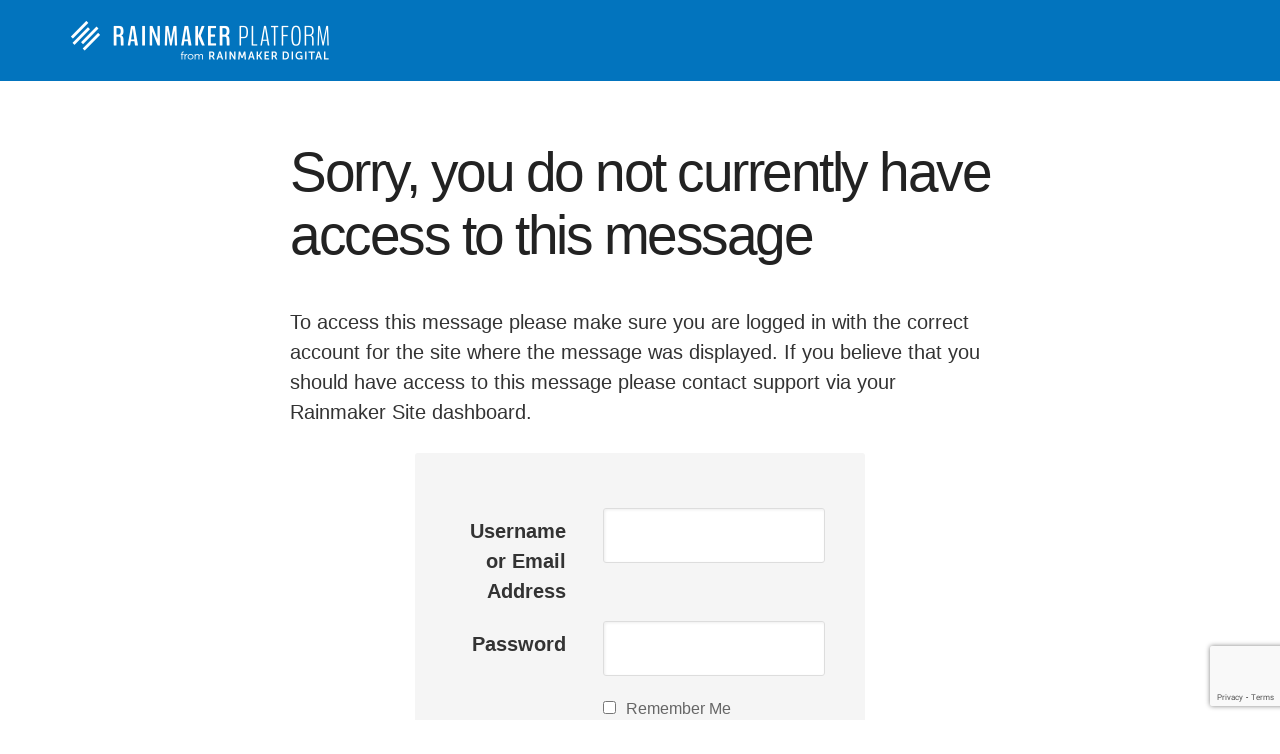

--- FILE ---
content_type: text/html; charset=utf-8
request_url: https://www.google.com/recaptcha/api2/anchor?ar=1&k=6Lco-M4qAAAAAJpmOF1nfZj6dBD7iv3G_6B-_ROK&co=aHR0cHM6Ly9teS5uZXdyYWlubWFrZXIuY29tOjQ0Mw..&hl=en&v=cLm1zuaUXPLFw7nzKiQTH1dX&size=invisible&anchor-ms=20000&execute-ms=15000&cb=u2tgeowwbwbj
body_size: 45306
content:
<!DOCTYPE HTML><html dir="ltr" lang="en"><head><meta http-equiv="Content-Type" content="text/html; charset=UTF-8">
<meta http-equiv="X-UA-Compatible" content="IE=edge">
<title>reCAPTCHA</title>
<style type="text/css">
/* cyrillic-ext */
@font-face {
  font-family: 'Roboto';
  font-style: normal;
  font-weight: 400;
  src: url(//fonts.gstatic.com/s/roboto/v18/KFOmCnqEu92Fr1Mu72xKKTU1Kvnz.woff2) format('woff2');
  unicode-range: U+0460-052F, U+1C80-1C8A, U+20B4, U+2DE0-2DFF, U+A640-A69F, U+FE2E-FE2F;
}
/* cyrillic */
@font-face {
  font-family: 'Roboto';
  font-style: normal;
  font-weight: 400;
  src: url(//fonts.gstatic.com/s/roboto/v18/KFOmCnqEu92Fr1Mu5mxKKTU1Kvnz.woff2) format('woff2');
  unicode-range: U+0301, U+0400-045F, U+0490-0491, U+04B0-04B1, U+2116;
}
/* greek-ext */
@font-face {
  font-family: 'Roboto';
  font-style: normal;
  font-weight: 400;
  src: url(//fonts.gstatic.com/s/roboto/v18/KFOmCnqEu92Fr1Mu7mxKKTU1Kvnz.woff2) format('woff2');
  unicode-range: U+1F00-1FFF;
}
/* greek */
@font-face {
  font-family: 'Roboto';
  font-style: normal;
  font-weight: 400;
  src: url(//fonts.gstatic.com/s/roboto/v18/KFOmCnqEu92Fr1Mu4WxKKTU1Kvnz.woff2) format('woff2');
  unicode-range: U+0370-0377, U+037A-037F, U+0384-038A, U+038C, U+038E-03A1, U+03A3-03FF;
}
/* vietnamese */
@font-face {
  font-family: 'Roboto';
  font-style: normal;
  font-weight: 400;
  src: url(//fonts.gstatic.com/s/roboto/v18/KFOmCnqEu92Fr1Mu7WxKKTU1Kvnz.woff2) format('woff2');
  unicode-range: U+0102-0103, U+0110-0111, U+0128-0129, U+0168-0169, U+01A0-01A1, U+01AF-01B0, U+0300-0301, U+0303-0304, U+0308-0309, U+0323, U+0329, U+1EA0-1EF9, U+20AB;
}
/* latin-ext */
@font-face {
  font-family: 'Roboto';
  font-style: normal;
  font-weight: 400;
  src: url(//fonts.gstatic.com/s/roboto/v18/KFOmCnqEu92Fr1Mu7GxKKTU1Kvnz.woff2) format('woff2');
  unicode-range: U+0100-02BA, U+02BD-02C5, U+02C7-02CC, U+02CE-02D7, U+02DD-02FF, U+0304, U+0308, U+0329, U+1D00-1DBF, U+1E00-1E9F, U+1EF2-1EFF, U+2020, U+20A0-20AB, U+20AD-20C0, U+2113, U+2C60-2C7F, U+A720-A7FF;
}
/* latin */
@font-face {
  font-family: 'Roboto';
  font-style: normal;
  font-weight: 400;
  src: url(//fonts.gstatic.com/s/roboto/v18/KFOmCnqEu92Fr1Mu4mxKKTU1Kg.woff2) format('woff2');
  unicode-range: U+0000-00FF, U+0131, U+0152-0153, U+02BB-02BC, U+02C6, U+02DA, U+02DC, U+0304, U+0308, U+0329, U+2000-206F, U+20AC, U+2122, U+2191, U+2193, U+2212, U+2215, U+FEFF, U+FFFD;
}
/* cyrillic-ext */
@font-face {
  font-family: 'Roboto';
  font-style: normal;
  font-weight: 500;
  src: url(//fonts.gstatic.com/s/roboto/v18/KFOlCnqEu92Fr1MmEU9fCRc4AMP6lbBP.woff2) format('woff2');
  unicode-range: U+0460-052F, U+1C80-1C8A, U+20B4, U+2DE0-2DFF, U+A640-A69F, U+FE2E-FE2F;
}
/* cyrillic */
@font-face {
  font-family: 'Roboto';
  font-style: normal;
  font-weight: 500;
  src: url(//fonts.gstatic.com/s/roboto/v18/KFOlCnqEu92Fr1MmEU9fABc4AMP6lbBP.woff2) format('woff2');
  unicode-range: U+0301, U+0400-045F, U+0490-0491, U+04B0-04B1, U+2116;
}
/* greek-ext */
@font-face {
  font-family: 'Roboto';
  font-style: normal;
  font-weight: 500;
  src: url(//fonts.gstatic.com/s/roboto/v18/KFOlCnqEu92Fr1MmEU9fCBc4AMP6lbBP.woff2) format('woff2');
  unicode-range: U+1F00-1FFF;
}
/* greek */
@font-face {
  font-family: 'Roboto';
  font-style: normal;
  font-weight: 500;
  src: url(//fonts.gstatic.com/s/roboto/v18/KFOlCnqEu92Fr1MmEU9fBxc4AMP6lbBP.woff2) format('woff2');
  unicode-range: U+0370-0377, U+037A-037F, U+0384-038A, U+038C, U+038E-03A1, U+03A3-03FF;
}
/* vietnamese */
@font-face {
  font-family: 'Roboto';
  font-style: normal;
  font-weight: 500;
  src: url(//fonts.gstatic.com/s/roboto/v18/KFOlCnqEu92Fr1MmEU9fCxc4AMP6lbBP.woff2) format('woff2');
  unicode-range: U+0102-0103, U+0110-0111, U+0128-0129, U+0168-0169, U+01A0-01A1, U+01AF-01B0, U+0300-0301, U+0303-0304, U+0308-0309, U+0323, U+0329, U+1EA0-1EF9, U+20AB;
}
/* latin-ext */
@font-face {
  font-family: 'Roboto';
  font-style: normal;
  font-weight: 500;
  src: url(//fonts.gstatic.com/s/roboto/v18/KFOlCnqEu92Fr1MmEU9fChc4AMP6lbBP.woff2) format('woff2');
  unicode-range: U+0100-02BA, U+02BD-02C5, U+02C7-02CC, U+02CE-02D7, U+02DD-02FF, U+0304, U+0308, U+0329, U+1D00-1DBF, U+1E00-1E9F, U+1EF2-1EFF, U+2020, U+20A0-20AB, U+20AD-20C0, U+2113, U+2C60-2C7F, U+A720-A7FF;
}
/* latin */
@font-face {
  font-family: 'Roboto';
  font-style: normal;
  font-weight: 500;
  src: url(//fonts.gstatic.com/s/roboto/v18/KFOlCnqEu92Fr1MmEU9fBBc4AMP6lQ.woff2) format('woff2');
  unicode-range: U+0000-00FF, U+0131, U+0152-0153, U+02BB-02BC, U+02C6, U+02DA, U+02DC, U+0304, U+0308, U+0329, U+2000-206F, U+20AC, U+2122, U+2191, U+2193, U+2212, U+2215, U+FEFF, U+FFFD;
}
/* cyrillic-ext */
@font-face {
  font-family: 'Roboto';
  font-style: normal;
  font-weight: 900;
  src: url(//fonts.gstatic.com/s/roboto/v18/KFOlCnqEu92Fr1MmYUtfCRc4AMP6lbBP.woff2) format('woff2');
  unicode-range: U+0460-052F, U+1C80-1C8A, U+20B4, U+2DE0-2DFF, U+A640-A69F, U+FE2E-FE2F;
}
/* cyrillic */
@font-face {
  font-family: 'Roboto';
  font-style: normal;
  font-weight: 900;
  src: url(//fonts.gstatic.com/s/roboto/v18/KFOlCnqEu92Fr1MmYUtfABc4AMP6lbBP.woff2) format('woff2');
  unicode-range: U+0301, U+0400-045F, U+0490-0491, U+04B0-04B1, U+2116;
}
/* greek-ext */
@font-face {
  font-family: 'Roboto';
  font-style: normal;
  font-weight: 900;
  src: url(//fonts.gstatic.com/s/roboto/v18/KFOlCnqEu92Fr1MmYUtfCBc4AMP6lbBP.woff2) format('woff2');
  unicode-range: U+1F00-1FFF;
}
/* greek */
@font-face {
  font-family: 'Roboto';
  font-style: normal;
  font-weight: 900;
  src: url(//fonts.gstatic.com/s/roboto/v18/KFOlCnqEu92Fr1MmYUtfBxc4AMP6lbBP.woff2) format('woff2');
  unicode-range: U+0370-0377, U+037A-037F, U+0384-038A, U+038C, U+038E-03A1, U+03A3-03FF;
}
/* vietnamese */
@font-face {
  font-family: 'Roboto';
  font-style: normal;
  font-weight: 900;
  src: url(//fonts.gstatic.com/s/roboto/v18/KFOlCnqEu92Fr1MmYUtfCxc4AMP6lbBP.woff2) format('woff2');
  unicode-range: U+0102-0103, U+0110-0111, U+0128-0129, U+0168-0169, U+01A0-01A1, U+01AF-01B0, U+0300-0301, U+0303-0304, U+0308-0309, U+0323, U+0329, U+1EA0-1EF9, U+20AB;
}
/* latin-ext */
@font-face {
  font-family: 'Roboto';
  font-style: normal;
  font-weight: 900;
  src: url(//fonts.gstatic.com/s/roboto/v18/KFOlCnqEu92Fr1MmYUtfChc4AMP6lbBP.woff2) format('woff2');
  unicode-range: U+0100-02BA, U+02BD-02C5, U+02C7-02CC, U+02CE-02D7, U+02DD-02FF, U+0304, U+0308, U+0329, U+1D00-1DBF, U+1E00-1E9F, U+1EF2-1EFF, U+2020, U+20A0-20AB, U+20AD-20C0, U+2113, U+2C60-2C7F, U+A720-A7FF;
}
/* latin */
@font-face {
  font-family: 'Roboto';
  font-style: normal;
  font-weight: 900;
  src: url(//fonts.gstatic.com/s/roboto/v18/KFOlCnqEu92Fr1MmYUtfBBc4AMP6lQ.woff2) format('woff2');
  unicode-range: U+0000-00FF, U+0131, U+0152-0153, U+02BB-02BC, U+02C6, U+02DA, U+02DC, U+0304, U+0308, U+0329, U+2000-206F, U+20AC, U+2122, U+2191, U+2193, U+2212, U+2215, U+FEFF, U+FFFD;
}

</style>
<link rel="stylesheet" type="text/css" href="https://www.gstatic.com/recaptcha/releases/cLm1zuaUXPLFw7nzKiQTH1dX/styles__ltr.css">
<script nonce="zsrf63Ut3jk0ftcEEBxULg" type="text/javascript">window['__recaptcha_api'] = 'https://www.google.com/recaptcha/api2/';</script>
<script type="text/javascript" src="https://www.gstatic.com/recaptcha/releases/cLm1zuaUXPLFw7nzKiQTH1dX/recaptcha__en.js" nonce="zsrf63Ut3jk0ftcEEBxULg">
      
    </script></head>
<body><div id="rc-anchor-alert" class="rc-anchor-alert"></div>
<input type="hidden" id="recaptcha-token" value="[base64]">
<script type="text/javascript" nonce="zsrf63Ut3jk0ftcEEBxULg">
      recaptcha.anchor.Main.init("[\x22ainput\x22,[\x22bgdata\x22,\x22\x22,\[base64]/[base64]/[base64]/[base64]/[base64]/[base64]/[base64]\\u003d\\u003d\x22,\[base64]\x22,\[base64]/aEnCpcO9Dk7Cp2hXwrECwpl4w5JyPBc+w6nDksKgQgHDvAw+wqnClg19aMKAw6bCiMKfw7h/w4tTQsOfJk7CvSTDgkEpDsKPwqIpw5jDlRdYw7ZjcsKBw6LCrsK/[base64]/CkMOKKH4aBgJkUljDg3Vswq7Dh1jDncO+w7rDoAfDhMO2QMKYwp7CicO4AMOIJQ7DjzQiW8O/XEzDlcOCU8KMHcK2w5/[base64]/O1vDtEh0wqMzwpsnwpFWTCjCrjjChXHDtSrDl3vDgcODLjdreDYswrvDvm0ew6DCkMOow5QNwo3DnMOhYEoPw7xwwrV2bsKRKlnCoF3DusKzZE9CLGbDksK3cyLCrns4w6s5w6oiDBE/MV7CpMKpWWnCrcK1cMKPdcO1wpVTacKOdnIDw4HDnmDDjgwkw68PRSRyw6tjwrrDok/DmTo4FEVMw4HDu8KDw5cbwoc2OsKkwqMvwrHCk8O2w7vDogbDgsOIw6LCjlICEi/CrcOSw7ZDbMO7w4BTw7PCsQxew7Vddm1/OMOiwo9LwoDCh8Kkw4puUcKlOcObUsKDInxLw6QXw4/CnsO7w6vCoXHCnlxoWHAow4rCtB8Jw69sN8KbwqBLZsOIOSdaeFAReMKgwqrCrDEVKMKvwrZjSsOoO8KAwoDDvnsyw5/[base64]/[base64]/wrbCixxwAFnCnA/[base64]/DnsOdJ8OFwrjDmijCmcKOcGXCpWVzw7t2wqFWwqVzV8O0KXclcCIxw7YMDDTDncKjbcOxwpPDp8KdwoJ4FQnDlW7DnHVTVDDDh8O9HcKXwq8fcMK+H8KcbcKgwrElDzkpfjXCncK/[base64]/CkzLCknnDo2LDs8Omw4vDh8KGwppcBMKCJnJTf3ICEhjDjxvCiTfDiwXDvlY/KsKEM8K0wqzDmz3DoHvDicKTdB3DhsKwA8OewpXDgsOiR8OmEMKYwp0YJkwmw4jDjnHCqcK6w6HDjQrCu3rDgwpGw6HCvcODwo4IJsKRw6fCqGnDh8OZNlvDlcOQwrsqez1bT8KLPFVmw5xUY8O6wr/Co8KFKcKaw5bDisKcwpPCnRwwwrJCwrA6w6/CmsOUQ3LCmnbCm8KYZCRNwqFkwpVwGMOjQTgOwpjCpMOjw6YQLFsOQMKuYMKReMKDbzU2w79kw7VyQcKTUsOtD8OMV8OWw4dpw77Dt8K/w5rCt1VjN8OZw7FTw4bCtcKjw6wLwr1RAG9KdsO2w4spw7kifAzCqSDDgcK0FmnClsOUwr7DrhzDiBUJdisZWVLCpW/ClsKMYDZNwrvDmcKtNCk9BcOYCXAPwpNPw7pxIcOpw5/[base64]/CksKDw6gvwoMoDyU5wp7DgMK9FcOgVALCnsO5w4/CmMOow4vCnMK0w6PChQ/DhcORwrUtwr3ClcKfCmXDrANodMKuwr7DrMORwqAOw4Q+dcKkw50MRsO4QcK5wobDiglSwoXDr8KHCcK7woVWWlYEw4kww7/Cg8Opw7jCvQ7Cn8KnXl7DqMKxwr/[base64]/Ck37CkcKcPMK1wqHCpGbDvD/Cr8KBfyZqwoYaNwLCh1bDhTTCusK1A3Fvw4XDuUrCs8Ocw5rDosKXMXoUdcOJwqfCuCHDqcKuGWZDw7gdwoLDhFbDiQVgE8O4w6bCq8OnJUXDgsOAYxDDs8OBbwrCvsOhZWHCnnkaI8K0FMONw4fDkcOdwqDCpwrDqsKlwoQMUMO/[base64]/wrrClsOjXB8pEwPDnhBSCcO5w4bDox7DjxvDshvCjMOjwrp1Li7DvH/[base64]/Cij/CiB/DrsOJByfDmcOdWlvDpcKzw5cLwpXCqwNjwpPCkHPDlTfDusOww7LDhmwlw5XDhMKfwq/CgU3Dp8KDw5vDrsOvSsKTOzY1FMOzRlQHHV8nw6Vkw4LDsBvCq3zDgsO1HgfDpzTDgcOvIMKYwr/CnsOcw4QXw6zDjmzCj2IZREEQw6TCjjDDhsO/w5vClsKAdMK0w5cDOkJiwoQrOmtKCh51IMO3aSnCpMOKShISw5Qjw7jDr8KRX8KeSTjDjRNjw7cVAk/CsWI/WMOPwrXDrFfCix1ZBMOpVlNpw5TDlT0zwoQEVMOow7vCh8OQCcKAw6DDhkzDqUtNw6lxworDkcO0wrRBRsKCw5fDl8K/w481esKKVMOmdUTCvTvCtsKVw4RoV8O+aMK5w6cPFcKFw4/CqFUqw63DuAHDhyM+MyIFwpANdcKZw7zDo0jCisKhwonDiDsBBsOTWsKmGGjDiDbCrgURGybDngxUMMORCwvDpcOew4wIFkzDkW/DiSjCnMOEE8KHNMKhw53DqMO+woh7C1hNwpnCucOjBsOdNVwNw4sBw6PDtSwfwqHCu8OVwqfCnsOew40NSXQwHsOHe8K6w5PChcKtJQ/DjMKsw6EYMcKiwrdaw6oZwozCocKTCcKPJH9AeMKsLTTCtcKGaEtnwqwawqp2JcOXa8KRODFCw6lDw7vCscKmO3DDhsKow6fDvi4VXsOPfDVAOsKNMmfCvMOURcOZYsK5KFLCpRzCrsK7PWk+T1cuwocUVQBXw5zCtQvCmx/DhwrCuQdyOsOTBDIDw7NqwrfDj8Kbw6TDpcK7aRJUw7rDvgdaw7sQQ39ySCDDgzzCun7Cl8Oywosiw77Du8OAw6BMPzInWMOIw5HClTbDm03CkcO1P8KOw5/Co1bCu8OuH8Kow4MLBCUqYcOnw6xcNzPDmsOiCsK7w7/DvmoWXyHCtmYswqJEw6rDnAnCnx84wpjDkMKYw6IZwrfDu0oUJsOpW1odwqFmHsKlIXvCn8KVPBLDu1s5woRqX8KEL8Opw4I/LMKOTXnDpldTwqACwrNyXBdMT8OldMKewohtJMKuTcO5RGsuw67DtB3DkMOVwrJeKnkraxEUw7DDkcKrw7rCnsOtDz3Dmm5uLcKfw40MTcOcw67Co0ofw7nCrcOSJyBHwog9VMO0M8KcwphLE0/Dt3kfXcOaBizCo8KJGsOHbkTDnn3DlMK2el0Bw64AwpXCi3PDmybDkgTDhsKIwo7DucODHMOnw40dEcO3w4lIwpJsEMKyGjfDj104woDDmsODw6XDtXXDnk7ClBoeO8OkPcKGTS/ClcOfw4NFw505HRLCujnDucKKwrfCqcOAwoDDmcKewqzCo0jDingmBirCpCRZwpTDk8OdMjorVjUow7TCmMOFwoARecOIHsOxImVHwpTDk8Orw5vCmsK5RWvDm8Kswpwow7/CoTptBsKWwrkxHELDv8K1C8ORIgrCg0s6F2ZkbMKFa8KBwrJbKcOqwpfDggUlw7nDvcOrw7rDl8OdwrTCpcK2McOER8OCw45Kc8KTwp5cA8O0w7jCisKKWcKawr8wLMOpwo1lwqvDl8KIE8OmW1/[base64]/ChcKAW8KLwoxlwqvCnAjCpWLDuMKRCS/DvsOoA8KZw4bDp0tGDkrCjcOVSXXCpXlCw6bCp8K1U0HCh8OGwocGwqM4IcKdBMKOdzHCqFbCl38pw4JbJlHCp8KIwpXCvcOuw6XDgMOzw4UpwopIwr/Cp8KrwrPCqsOdwrkQw7/CtRTDmGhUwpPDmsKAw6nCg8Obw5zDnsKVK0PCksKRW1MSJMKMKsK/HynCh8KFwrNnw77CocOuwrvDlQsbbsKnHcKXwp7ChsKPFSvCkjNfw4PDucKRw67Dr8K6wotnw78fwqDDksOqw4/DjMOBJsKxWSLDs8KIDsKkfm7DtcKQGlbCv8OvZ0DCjcKtbsONQsO0wr8Dw5k/wrtSwpfDr23Co8OMcMKcw7TDvRXDrA44TSnDpl0Ne1fDjADCvHDDugjDmsK4w4lhw5/[base64]/w6wxd8K7w5cSJxnDj2dlw5UMw63CusKFCwk6D8OuVSPCkmnDjCE5Vy0Dw4NywozCmlvDqXXDiQcuwpnCsEvDpUB4wpkwwpvDjgnDkcKLw644V2UYN8KFw4rCpcONw6PDvsOWwobCoUwka8OHw4l/w4jDisKNL1B0wp7Dh1E6XMK3w7rCmsOVJ8Omw7A0KMOWFMKma2tGw6cHBcO5woDDsgjCl8ONYycrTBQDw73CtxJLwqDDly5TU8KWwoZSacONw4zDpn3DtcOhw7bCqVI2dQ3DtcOjaETDsU56djnDuMKlwoXDu8OLw7DCoD/[base64]/CmMKEw7FowrBxw4HDkMKGRsKawonCoE7Cu8K2dlLDgcOZwp0dPSXCh8KnKMOsX8KZw7zCp8KBSz3CmnrCk8Kpw6wjwrNJw5tlfUQAeDhqwobCtCHDsglKFCtQw6YGUy4DNMONOXdXw4smMi8CwrQBW8KbbMKqISbCjE/DqcKLw4XDlWHCvsOhExgtAUXCmsK7w6zDgsKcWsOvA8O4w7PCpF3DpcOHCUPCuMO/McOvwqvDjMOwSCnCshDDl1fDjsOnWcO4SMOQSMOqwpQyOMOpwrzCi8OIWirDjwsiwqjCoUoqwo5Ww7HDksKbw6AJJ8OswoPDtVfDsXrCgcKPcRpTacOfw6TDmcKgFFNlw4TCr8K5wrtibMOcwrbDugtaw4jDuVE/worDljU+woJZAMK+wqEnw4M2Z8OhZUTCritYcsKcworCl8OIw73ClcOrw606TSzDncOowrTChBBze8OAwrVMZsOvw6NhcsOyw6fDnDdCw4JOwoHCiD1hQcOKwr/Dg8OiMcKbwr7Dn8KgNMOWwo/Cggl9QW86fAPCicOWw5VOHMO9Xh1bw6DDk33DojbDn1QcZcKzw5UYQsKQwo8sw4vDjsOQK0TDi8Kmf2nCmlPCicOdJ8Oqw4nDj3QzwpPDhcOVw7HDgMOmwqfDnQImQMKke11Mw7PCr8OmwqnDrcOJwqHDh8KJwoQewppIV8KQw73CoR4rX3E/[base64]/SsO/WMOHwpHClcOpIA/DisKawrwLwqobwoLDtsOzNhPCrMKYCcO6w6rCt8Kdw6Aowrw/IQnDosKCZ3jCqwrCixMXMXY2V8KTw6DCsnAUPXvCpcO7U8OUZsOnLhQIT0ofBiLCpErDq8Opw6HCm8Knw6hVw5HDgUPCvDDCkwPCs8Ogw6zCvsOfwqUbwrkhIzt/SHZ9w4fDi2/CuSnCqwbCmcKSMAJlWXJDwpkCwrd2esKBwpxYa3vCg8Kdw7rCt8K0Q8OwRcKnwrbCvsKUwpXDhzHCuMOdw7bDrMKxIU4ZwrjCkMOfwpnDhRI/w7/[base64]/Du8O1wrs1wq3Cs8KrwqTDrn/DomYewp01UsO0w4NMw5zDlcOAF8KNwqHCvCU0w4gUN8KEw6QgfyMAw63DpcKMO8ODw4VGGiLCmsO8VcK1w5PCgMOuw7R7VsOKwqzCpcO/TMK7WyDDo8Owwq/DuC/DkgvCksO6wqDCocODA8OawpHDmcKPXGTCkXvDnHbCmsOsw5kdwr3DtwF/[base64]/DtMOUNcONwrjCgy4PX8O9wohrwp9Jw69Iw4xYGW3Dj2vCl8OxG8Kbwp8ATcO3w7PCisKFw60jwoI/E2I2w4HCpcOjQhMeSDfCj8K7w4Y7w7dvXUUYwq/[base64]/[base64]/[base64]/w7pEw71SEsKLYABpwrrDocKREWPDsiDCnzhcQcOnw5pfDsOIACErw7HDj101FcOsf8O+wpXDocOXK8OpwqTDpXLCgsONVXcOUUoZXFbChiXDiMKgB8KzJsOWQCLDm3gocCQxHcO9w5YGw63CpCYFGXBdD8O1wphveXheYyRPw5d2wqxwHFx8UcKNw51Uw74XZ1Y/AWgHBCLCn8OtL1cPwrnCgMKvCcKwVUPDqyHDsAwcS1/DrsKCB8OOWMOawonCjnDCkTUhw7zCqBjDosKkw7IcCsOTwqpRwo8PwpPDlsO7w7fDocKJFcO/[base64]/[base64]/wpxjw5MuXcKRw7DCp8KgdFUHw5wfwqHDhsOVIsObw6XDjsK3wplEwoHDjcK7w6LDj8OVTVVDwrt3wrszWS4fw4dkCcOAOsOzwq9UwqxpwrzCmMK1wqcaCsKaw6HCs8KXHVfDssKrazpNw4dYDUzCisOWLcOSwqLDpcKIw4/DhAAIw6rCk8KiwpgVw4nChx7CnsOAwpjCosKbwrA2MWbCuEhUdMOkQsKSa8KWGMOeUMO7w4R6KyPDgMKASsKGQgdhIcKrw4Yswr7CqcKgw6Vjw5HDu8K1wqzDpmdNEGdGQm97OzPDscOrw7bCi8KjQgBSIDPCrsKmeTcXw7sKX2Jhwqc/V2AOKMK2w4XCtwMdKMOwTsO5WMK7w5x1wrXDvwtWw67DhMOBUcKjNcK7KcOhwrEAYw3CnkHCrsOjXMKRHSbDh2kINj5nwrYow7fDmsKbw5llR8O+wplmwpnCvCtOwoPDmDDCoMKPHgNEwpdrD19qw7HCjmfDmMK8DMK5aQBzUsOqwrvCoyTCgsK5W8KJwo/CoVLDpnMfLMKqf2HCicKywrc9wq3DuTHDj3d7w59fUCnDlMKxK8ORw6DDngx6QwN4aMKmVsKvKDfCkcO/[base64]/[base64]/DkzlLw7nDoRhwNVLClcOgF8Orw4tFwrAzeMO4wrjDmsK2fV/CvCh5w4DDijbDn34hwpdYw57Cu0o/SyI4w5jCnW9fwobDhsKCw6QTwrE5w4nCnsKQSBIxAiTDrl1rCcO2CMO+QVTCq8K7bGtkw4HDuMOiw7fCgF/DmsKdU3g/wpNdwrPCrFfDvsOew4XCoMO5wpLCvMKow7VCYcKMDlpPwpk9ckxuw4wQwrDCvMKAw4dsC8OyWsKMBsKEMRjCjRnCikEww47CucOteQ85embDpQo4PU3CusOZT0/DknnDg2vCmkkcw45MWR3CtcORZcKtw5rDqcKrw7bCq20jLMOsbWLDtsK3w5/Diy/CoibCq8OgTcOrYMKvw5prwo/[base64]/CgxJNw57CvMOcREbCryZxBxjCpmHDgMKCYicmHwvDpVBOw6FYwpXCrsONwovDm37DrcKwIsOSw5bCtRgPwp/CqETDp30edH3Doy5NwpcFWsORw68yw4hSwrUhw5Yaw7ZVHMKNwrIPw5jDmzYkHQLCi8KCY8OWDsODw6gzKMO7RwnCjUdywpXCrijDvWpIwoURw7shLBhmDSPDjhbDhMOXAsOuYBzCocK6w6ZqDRpqw6XCpsKhADjCiDttw6/[base64]/DklFvw4sPX8KqwoPDksOrwoLChhAeMsKxW8KSw48uIBvDo8OHwps0OMKyV8KtFlPDi8KDw4Z7DFJtRTLDlzPDrMO3IybDhAUrwpPCmmXDmlXDscOqClTDhD3CpcOYeRYUwp0vw48+acOFeF9bw6/CpkrCu8KKK2LCr1rCpD1bwrbDilLCgsO8wpzCkBlBTMKZYcKow6tic8K8w6RAcsKQwoTCoy5fawUbCk7DqTh9wo5aTQQPaDNmw5YnwpfDhhFjBcOvaVzDoQ/ClxvDh8KGcMKZw4ZxWxgmwr4JV30YSsOgdzQ3wp7DhXNkwpRLZMKHdQMTDMKJw5nDtsOdw5bDqsKDasOKwrIEQMKXw7/DncOjw5DDvVkNRB7CtRo5wqHCqz7CtjwPw4UedMOLw6LDm8KEw5bDlsOZKWXCnX0dwrjCrsODEcOVwqo2w6jCnh7DminCnADClXkZDcOiSCbDlDRCw5rDm04jwrN7w44GMF/CgMO1McKfdcKnUcOOJsKnT8OeRC52e8KIa8OmEl5kw6/[base64]/CmnjDjXjDgcOQRwF6Z8KWw5Ffw5vDrF7DusOLDsKoDQXDtmrDhsK3PMOddnAOw6JCRsO1wpENJcOqGSADw5XCk8KLwpxnwq0cSVrDpF8Iwr/DgcOfwoDDg8KEwrN/[base64]/[base64]/w4bClMKBScKfw5fDssKsKcOGw6vDtsKhwobCsEAfKhQtw4nClDXCqlYWw7EtMz55wrklacKAwpcvwoHClcKHNcO9RnBWOSDCvcOUPlxAbsKMw7srG8OTwp7DslZrLsK/ZsKLwqXDjxjDlMK2w7ZhOsKYw7zDnwlbwrTCmsOQwqAMIS1zTsO+aFPCon4gw6U/w4jCoHPCnA/[base64]/CpF3CqsKOw4VFX0p5JcKAw5zDnVrDisK3AjPDuVozwpzCp8KZwosYwqDCr8OMwr3DrwjDvVwBe3vCpRolDcKpUsO4w7wRcMKBScOwQh4kw7DDs8ObbgzCicKJwo8idXHDiMKzw4ZxwqtwJ8OJIcOPTwTCsQ4/P8OYwrbDuldWDcK2AMO9w4YNbsOVwqQgHngjwo8QJzvCvMOwwoAcbUzDvixXOCXCuikZD8KBw5HCpy0Tw73DtMK3w4AAKMKGw4/Dl8OMMMKvwqXDgTHCi04GccKTwqwyw4daF8K1wro5WcK+w67CsnZSKRbDqxcVR3FPw6fCpWTCocKww4HDsE1SO8KKcAHCgE/[base64]/Ct2/[base64]/wrfCjD9KHsOPw5A5NXMHT10hQlwIesOrwpxoW1fCvkfDrAljRmnCicKhw4xnDitOwpUMbHtXFxRFw4Jww7Iywqgbw6bDpyPClxLCrgPCn2DCrkw6TwMXdCXCvjpmQcOGwq/Diz/Cp8KHY8KoZsOhw7DCtsOdOsKVwr1+w5jDnHTCssK2OWNRGyJmwrMeBF5Pw4YHwqpvDcKEEsOiwo8ROHfCpTjDmF7CvsO5w6hVXxRGwpXDtMKaMMOzFsKUwozCucKESlBzDS/CpyXCk8K/X8OjTsKEInHCgcKPYsO0UMKiKcOrw6TDjSfCv28MdcOxwoTCjBfCtXA7woHDmcOKw4DCncK7LlLCucKVwqMgw5/CvMKLw6PDsWfDtsKCwqrDvEfCssOuwqbDsnLDgcKVdx3Cs8Knw5XDqnvDuQjDtgEew5lQOMOrXcOCwoTChx/Ct8OJw7Z7TsKmwrDCncKCUUAXw4DDl2/CnMKqwqR6wotIYsOGPMKkKMOpTR0KwoQmAsK4wr/Cr2/[base64]/CssOYBMKyw5cRF8OzeknDmsOXPsKOFwbDlHfClsOyw4TCuF/[base64]/w5YZwovDhUxowpxSwrkxM17DjnpTIlpww5HDmMKFNsKRLQbDuMO3w4V8w67DhsKbcMK7wqolw4spDX9Owr5SFA3CmjXCpzzDvnLDqSPDoElqw7HChw7DtcO5w7TCuyLCscObVR9/[base64]/[base64]/NjRfwrR5w4XChsKWw4DDgMOQw6w6e8OVwpdXw7PDv8KDw6t7XMKoTQLDkcKVwo9LLMOCwrfChMOfW8Khw4xOwq5Nw4ZnwrvDq8Khw6x/wpfCp3HDiE4mw6/[base64]/CrX0+woXDriIwEgjDucO4w4sPw6FMaBfCoW1ZwpXCnmQRLn7DhcOow5bDnXVpYMKDwp87w4PChMOfwq3DlsOIG8KSwqJFL8O0bcObdsOHbCkgwpHCuMKPCMKTQUNfLMO4OTfDqcOjwo45ejLCkHXCiWnDpcO6w73DmVrDoGjCrMKVwoBnw4kCw6czwoPDp8O/wrXDv2FQw5pRPS/[base64]/[base64]/ScK/[base64]/CsXJ7fsOfL8OoIzDDvAgGEsOLNjrCnUrDiVIgwqROYE7CqwNbw7VzYgjDrEzDicOITAjDnFPDsirDpcKYMhYgLHN/woxuwpQTwp9dcyt/w7jCt8KRw5PCiCRPwqE/wpHCgMOhw6oowoDDksOSZyQawplVNRtcwq3Ck0JkbcO6w7fCi3p0Q1XCh09pw7nCqEx2w7rCocKtVi14Bw/DgiXDj0wWbDoJw7VWwqcJCsOuw4/CicKvZlUlwoVTAjHClsOKwrpswqBnwozChHDCsMKsQR/CrzF1VsO7Pj3DvS4BRsOvw75mHlV/HMOTw7tWZMKgPcO6T3ZQJGjCjcODMsONMVvCicOiPynDjl7CrQtZw57DkDZQEMO3wrvCvmVFJG46w5nDnMKpVVQEZsOnNsKmwp3Dvn3Cp8K4aMOtw6QEwpTDrcKnw7TDnEnDh1/[base64]/DuDo+wptBw4ZxEHMKwpLDusOkw7QcNGR9MiTCh8KcBcKRWsOhw4pKLQEjwqoHw5DCunM3w6bDh8KlLcOLJcOYbcKleFHDhllsfVrDmsKGwos6NMORw6bDhsKVTk3DihXDt8OyVcKow5AAwobDqMO/wpjDgcK3VcOpw6vDu0kkVcOdwqvCk8OKLn/[base64]/YcO4R0BRwpXDhHZxcjfCpU89LsKsC0kpwp/Cl8OsOnnDjcODP8KJw6/[base64]/DlBLCgMOMw4x4U8OKwpIOwq0Kw6nDmsKjECwFwpvCqjEJKMKTZMKqMMKow4bCjXIZPcKIw7/ClsKtQ0clw4/DrsO0wrBuVsOhw6LCmCocSFvDqwnDrMOGw7UOw4vDkcK6woTDrgfCtmfCgw7DssOrwoJnw4Rmd8K7wq1OSgw/UsKCPnVPAcKrwoBiw7XCvwHDs1vDkX/Dp8KywonDpELDgcK7wqjDtEXDqsOIw7LCrg8awpIGw413wpgUVXolOMKLw6cPwpDClMOQwpPDt8K/PyvCjMKqfwsdd8KMXcOjeMKrw59EMMKIw4sXEELDmMKewqrDhjFTwo/DtxjDhBvCgCkXJzFcwqzCswvCs8KHWsOuwrkCCMKBAsOSwoXDg2pgSmIUBMKiwq0kwrptw65Sw7PDmTvCncO3w659w4DClBtPw49CWMOwFX/Cp8Kbwo7DjynDiMKBwrfDpBldwqo6wokLwrJ5w7QHf8KDMm3CrhvCosKOFiLCksOowqLDvcOwLwcPw6DDvyURd3bDnDjDgXQ2wpRJwo/Dl8OyJAFDwoc4b8K0BTPDj2xYa8KVwr7DkjXCh8KxwostdSLChH9POlvCv0Y+w6rClUt3w5XDj8KFa3fCl8OMw5jDrSFVIk8aw4l6G2TCr24bwqzDvcKtwojDqD7CtcOCKUjCmU/[base64]/bHE9wo3Dq8O6w6R8eWbDgMOgW8OvS8OqFMK5wpUkJUI8w4hFw6zDgFnDr8KEcMKpw6XDvMKTwpXDsTVkZmYhw4pUAcKCw70zACXDphfCjcOLw5vDmcKXw7PChsO9GVfDqMKwwp/Cr0DCs8OsIXLCocOMwrLDik7CszMKwoszw4fDssOUaj5ealfCo8OFw7/[base64]/CgcOZMcO6dcO3wpXCjjIEw6BacyJJwrYWwrEAwqpsSyAbwrDCuyoPYcOUwoRaw4HDqAbCsBlNXlXDum/CksO9wq93wo/CvhbDjMOzwrvChMOMRT0HwovCqMO8DMOiw4nDhBnDn3PCicKYw57DssKSa0nDoHnCnVjDhMKiGsO+f10YQlsUwoHCqAlCw6vDl8OSbcKzw7zDmWFZw4xOWcKowq4ZHDJBAijCvCTCmkZPTcOjw65fQsO6wpseAibClTAEw4/Dp8KtKcKHUMOLEsOswofCpMKOw6tUwrtjY8OrKnHDhVY1w67DoirDqhIIw5oMAsOYwrlZwq3DpsOPwrFEWjgMwrjCq8OcXlfCiMKNcsKmw7E+w7wxDMOcHcO8IsKxwr4nfcOyFQPCgGAjV1Qiw5zDgGQcwr/DhsK+bsKAKcOywq7Dm8OVNHXDt8OEA2Uvw5TCs8O1bcK1I3fDlcKCXy3ChMKcwox5w6lBwqvDmsKVb0dsJsOIJljDqktGXsKHMkHDsMKQwoRDOCrCpmrDqSXCtRvDqm4fw5Nbw43Cm3TCuRdCaMOQexktw7vCosKzM1LCgA/CosOWwqIIwoYTw5AEZlDCqjnCjcKAw59hwpghSX8Nw6YnEcO7ZcOmZ8ONwo5gw53DjTBjw7vDkMKpYy/CtsKuw7FIwovCuMKAIcOQdEjCphTDvD7CsmTCsRXDrHFPwpdXwo/[base64]/DvDTDoyjCiDATTcK+w6Rmw4YVwqFZw7J+wp/DoBPDkAYsNS1tES/ChcKTHMKRQlrDusK1w5RVfiUdI8O1wpkzUnQXwpctPcKPwqUeAhHCkjPCs8Obw6JCTcOdLcOPwpzDt8KBwqA7S8KGVcOuQ8Kbw7gZAcObFRx8FcK2PBnDhsOmw65+KsOkOQTDksKOwp/Dq8Kewp9hOGhUEjAtwpHCplsbw7UYIFnDkTzDoMOUCsOPw43DqAVAQETCgHPDjHzDr8OUSsK6w7nDoDXCki/DusO0SVAgYcOIBMK/[base64]/ClcK8bC5NwrY+wqdiw7xbBDISwrQqwrTCpH/DsMOrHBdrL8OfZyAGwoZ8IW8FUz1bRVg2FMKcWMOodcOUGR7CvwvDoCtGwqoRUm0pwrLDlsK6w6LDjsOjci7CqShSwqgkw4QVcsOZC1/CqQ0ebMO6W8Kbw5LDgMObZF0fYcOWGAcjw5vCtHVsHGZaPhJUTBQ2d8KMKcKOwqAHIsOVH8OPB8K0D8O7EMOhKcKvLsO+w5g7wpg/YsO2w4FeFCZDElB2YMKreysUKF1Hw5/[base64]/CiMOna8OFYXkXAn81w65rdArDsUBrw5nDiD3Dg1RRNTLDghTCmMO6w4cuwoTDk8K5KcOOfCJBfcOrwoUCDmrDtMKbKMKKwrTCugF9McOZw6s5YsKrwqUXdD4sw6lyw7/DjEtLTsOZw4DDm8OTE8KDw5ZIwpdzwolew70iKiI7wr/CqsOxTCbCgBMPScOwEcOoBsKIw7MDKC/DjcOXw6DCvMK9w4DCmSHCsinDqTzDvWPCjjzCgsOfwqnDjGLChE89asKZwobCvB7CsWXDq1kjw4gUwqbDusK6w77Do3wORMOiw7zDucKZesOJwqXDkMKVw6/[base64]/DukTDrR91wq/CrEskf8KLZ2XCnj7DtyNcZGrDl8OXw6QEd8OxIsO5wpR9wq5OwoA1NH96w6HDksOiwpnCs1Adw4LDik4RLg5/JcOTwqbCqWPCjBQywrLCtT4JSWkdB8O8DHrCgMKYwr3DpMKEZALDmz5oM8KqwoA9X3PCi8Kpwox5JUF0TMO4w4PDkgrDq8OywqUkYx/[base64]/Cp0B/[base64]/Cs8OmHMKowovCs1TCpEHDqzvCtwcnGcOvRcORfRXDp8KpGAAtwpPCsx7CqkcHw5jDksK0w6R9woDCjMO6TsKkZcK+dcO9w7l3YSvCoH9Yej3Cv8OjURwWA8K/wrwRwpMZYsO/w5sXw45ywr1Td8OXF8KEw4FeeylEw5BBwpPCmcOXZcK5RTfCscKbw6MjwqLDisKBYMKKw77CvsOTw4MQwqvCiMOXImfDkjAzwqfDgcOaQUBjacOIJHbDq8OEwox8w7bDmMOnwopLworDtm1ew7NIwpUmwpM6fD/[base64]/DlDzCkF1zPlvDqMKYDsOCWijDpWZ9FcKcwp9qHz7Csi1Tw6Vow6fDh8OdwpRjZUzDih3DpwgQw4nDkBEjwqPClUkzw5LDjld0w6DCugk9w7Mxw70MwogFw7NIwrFgAcKqw6/DqXHCn8KnNsKkP8OFwpLCoR8mTw18BMKbw4rDncKLMcKUwqNKwqYzE118w5XClWU0w5rCuVsdw5/CihtNwoE3w7fClVUjwpciw4/CvMKcL0/DlxlhXsO3VsKOwq7CscOPWBoBNMOaw7/CgyDDjcOOw5bDr8OjYsKyEAAsRixfw5/[base64]/[base64]/[base64]/DiWgvw5XDsMOBwrjCucOgwovDmk/DvMOaw73DpEnCn1jCl8KQVVB/wplPdzrCjsO6w4DDrHHDuFvCp8ObDw5CwoERw58qHS89aFIKWToMA8KWRMKiNMKXw5fCnAHChcKLw51Wc0B7B2DDinsiw6jCjcO2w5jCgG45wqTDnSlew6jCig5uwqIdecOawp1yP8K/[base64]/w5ouPMOFw6fCmcOWw4MXwqXDmMOTA8Kjw4tQw7zDpS0BKMOAw48wwr/Ci2rDkHzCrytKwoULYWrCn3fDqAcLwqfDpMOITCZBwq0ZNEzDhMOfwoDCgULDrhvDmiDCtsOWwqJPw44jw73CrSjCkcKPfsKFwoUeYCx/w6sTwrJ2YVMRRcKJw4ZQwojCuDIfwrjCmmXCl3DCkmohwqHCvMK7w6vChj47wqxMw7RrUMOtwo/Cj8OAwrDDpcK+VGE+wqTCsMKYcTfDqsOHw6oSwqTDiMKjw5BEXmjDkcKDEyDCvcOKwp4nblJ/w7ZUGMObw6TCk8OeL3YwwogpQsO9wppVXntww6h3NBDDqMO6OFDDvk93UcORwpbDtcO2w63CusKkw6Vuw6jCksOrwpZ0wozDmsOHwq/DpsOnBzxkw6TCrMOQwpbCm30/ZwFEw6jCnsOkPEnCt3TDssOqFkrChcORP8OFwoPDh8KMw7LClMKTw55Yw7d9w7QDw7zDug7Cjm7DnSnDqMKTw53ClDVVwoJSTMKiHMKSS8O0wp/[base64]/[base64]/DqRfCtMOxwo05woI4wqzCjz1aRcK9w7rDnzsrSsOkNsKkJwvCmcKcRD/[base64]/CucOFNBrCn8KNZHjCj8ORwqptDAUbwqHDrmE7SsOOXMOdwp7CjzrCl8K8BcOdwpHDg1ZcBAvDhiTDp8Kew6gGwqfCl8K1woXDsSHChMKFw5vCqzYMwqDCtCvDtMKJGioQBx7DtMOdeTvDg8Kowrc0w4/Cj2EOw5hYw7DCkynCnsOnw6PCisOlBcOXGcODIcOdS8Kxw4ZLVMOfw4fDgFdJesOqCMK/R8OjN8KUAyfDoMKWwqQ7eDrCkSLDicOtw6LCmzUrwoZVw4PDpibCg2Ryw6XDuMOAw4rChx5zw7V/ScKjC8Oww4VCFsKJbxkdw73CklzCisKEwpY8FMKmOXkHwosow6UpLhTDhQAow7kow4xsw7fCr3TCpXd1w5DDiQQXB3TCiH5iw74\\u003d\x22],null,[\x22conf\x22,null,\x226Lco-M4qAAAAAJpmOF1nfZj6dBD7iv3G_6B-_ROK\x22,0,null,null,null,1,[21,125,63,73,95,87,41,43,42,83,102,105,109,121],[5339200,423],0,null,null,null,null,0,null,0,null,700,1,null,0,\x22CvkBEg8I8ajhFRgAOgZUOU5CNWISDwjmjuIVGAA6BlFCb29IYxIPCJrO4xUYAToGcWNKRTNkEg8I8M3jFRgBOgZmSVZJaGISDwjiyqA3GAE6BmdMTkNIYxIPCN6/tzcYADoGZWF6dTZkEg8I2NKBMhgAOgZBcTc3dmYSDgi45ZQyGAE6BVFCT0QwEg8I0tuVNxgAOgZmZmFXQWUSDwiV2JQyGAA6BlBxNjBuZBIPCMXziDcYADoGYVhvaWFjEg8IjcqGMhgBOgZPd040dGYSDgiK/Yg3GAA6BU1mSUk0GhwIAxIYHRG78OQ3DrceDv++pQYZxJ0JGZzijAIZ\x22,0,1,null,null,1,null,0,0],\x22https://my.newrainmaker.com:443\x22,null,[3,1,1],null,null,null,1,3600,[\x22https://www.google.com/intl/en/policies/privacy/\x22,\x22https://www.google.com/intl/en/policies/terms/\x22],\x22VpZ5a0CLJNieG4gAuRuexo4j/4MEPDI7I6KYbBy6YDE\\u003d\x22,1,0,null,1,1762062449079,0,0,[133,225],null,[63,106],\x22RC-h0FdgLLeKli6jw\x22,null,null,null,null,null,\x220dAFcWeA5s4bTn7n8xJCh80Kidj0xdYcsp-iVLcfB24p8mN7W6k52oD5YGHMj_ilgVDuZRZlCMAMIAEQJeeQcmYooif6TcMMTjZQ\x22,1762145249066]");
    </script></body></html>

--- FILE ---
content_type: text/css
request_url: https://my.newrainmaker.com/wp-content/themes/newrainmaker/style.css?06212017&ver=6.2.2
body_size: 12746
content:
/*
	Theme Name: New Rainmaker
	Description: New Rainmaker theme for the Genesis framework.
	Author: Copyblogger Media
	Author URI: http://www.copyblogger.com/
	Version: 1.0
 
	Tags: black, orange, white, one-column, two-columns, three-columns, fixed-width, custom-menu, full-width-template, sticky-post, theme-options, threaded-comments, translation-ready
 
	Template: genesis
	Template Version: 2.0.1
 
	License: GPL-2.0+
	License URI: http://www.opensource.org/licenses/gpl-license.php
*/

/*
HTML5 Reset
---------------------------------------------------------------------------------------------------- */

/* Baseline Normalize
	normalize.css v2.1.2 | MIT License | git.io/normalize
--------------------------------------------- */

article,aside,details,figcaption,figure,footer,header,hgroup,main,nav,section,summary{display:block}audio,canvas,video{display:inline-block}audio:not([controls]){display:none;height:0}[hidden]{display:none}html{font-family:sans-serif;-ms-text-size-adjust:100%;-webkit-text-size-adjust:100%}body{margin:0}a:focus{outline:thin dotted}a:active,a:hover{outline:0}h1{font-size:2em;margin:.67em 0}abbr[title]{border-bottom:1px dotted}b,strong{font-weight:bold}dfn{font-style:italic}hr{-moz-box-sizing:content-box;box-sizing:content-box;height:0}mark{background:#ff0;color:#000}code,kbd,pre,samp{font-family:monospace,serif;font-size:1em}pre{white-space:pre-wrap}q{quotes:"\201C" "\201D" "\2018" "\2019"}small{font-size:80%}sub,sup{font-size:75%;line-height:0;position:relative;vertical-align:baseline}sup{top:-0.5em}sub{bottom:-0.25em}img{border:0}svg:not(:root){overflow:hidden}figure{margin:0}fieldset{border:1px solid silver;margin:0 2px;padding:.35em .625em .75em}legend{border:0;padding:0}button,input,select,textarea{font-family:inherit;font-size:100%;margin:0}button,input{line-height:normal}button,select{text-transform:none}button,html input[type="button"],input[type="reset"],input[type="submit"]{-webkit-appearance:button;cursor:pointer}button[disabled],html input[disabled]{cursor:default}input[type="checkbox"],input[type="radio"]{box-sizing:border-box;padding:0}input[type="search"]{-webkit-appearance:textfield;-moz-box-sizing:content-box;-webkit-box-sizing:content-box;box-sizing:content-box}input[type="search"]::-webkit-search-cancel-button,input[type="search"]::-webkit-search-decoration{-webkit-appearance:none}button::-moz-focus-inner,input::-moz-focus-inner{border:0;padding:0}textarea{overflow:auto;vertical-align:top}table{border-collapse:collapse;border-spacing:0}

/* Box Sizing
--------------------------------------------- */

*,
input[type="search"] {
	-webkit-box-sizing: border-box;
	-moz-box-sizing:    border-box;
	box-sizing:         border-box;
}

/* Float Clearing
--------------------------------------------- */

.archive-pagination:before,
.clearfix:before,
.entry:before,
.entry-pagination:before,
.footer-widgets:before,
.nav-primary:before,
.nav-secondary:before,
.site-container:before,
.site-footer:before,
.site-header:before,
.site-inner:before,
.wrap:before {
	content: " ";
	display: table;
}

.archive-pagination:after,
.clearfix:after,
.entry:after,
.entry-pagination:after,
.footer-widgets:after,
.nav-primary:after,
.nav-secondary:after,
.site-container:after,
.site-footer:after,
.site-header:after,
.site-inner:after,
.wrap:after {
	clear: both;
	content: " ";
	display: table;
}


/*
Defaults
---------------------------------------------------------------------------------------------------- */

/* Typographical Elements
--------------------------------------------- */

html {
	font-size: 62.5%; /* 10px browser default */
	-webkit-font-smoothing: antialiased;
    -moz-osx-font-smoothing: grayscale;
}

body {
	color: #333;
	font-family: 'proxima-nova', Helvetica, Arial, sans-serif;
	font-size: 20px;
	font-size: 2rem;
	font-weight: 500;
	line-height: 1.5;
}

a,
button,
input:focus,
input[type="button"],
input[type="reset"],
input[type="submit"],
textarea:focus,
.button {
	-webkit-transition: all 0.1s ease-in-out;
	-moz-transition:    all 0.1s ease-in-out;
	-ms-transition:     all 0.1s ease-in-out;
	-o-transition:      all 0.1s ease-in-out;
	transition:         all 0.1s ease-in-out;
}

::-moz-selection {
	background-color: #333;
	color: #fff;
}

::selection {
	background-color: #333;
	color: #fff;
}

a {
	color: #0274be;
	text-decoration: none;
}

a img {
	margin-bottom: -4px;
	margin-bottom: -0.4rem;
}

a:hover {
	color: #333;
}

p {
	margin: 0 0 24px;
	margin: 0 0 2.4rem;
	padding: 0;
}

strong {
	font-weight: 700;
}

ol,
ul {
	margin: 0;
	padding: 0;
}

blockquote,
blockquote::before {
	color: #999;
}

blockquote {
	font-family: "museo-sans", sans-serif;
	font-style: normal;
	font-size: 22px;
	font-weight: 300;
	margin: 40px 0;
	margin: 4rem 0;
}

blockquote p {
	font-family: "museo-sans", sans-serif;
	font-style: normal;
	font-size: 24px;
	font-weight: 300;
}

blockquote::before {
	content: "\201C";
	display: block;	
	font-family: Georgia, serif;
	font-size: 60px;
	font-size: 6rem;
	font-weight: 300;
	height: 0;
	left: -40px;
	position: relative;
	top: -20px;
}

cite {
	font-style: normal;
}

.center {
	text-align: center;
}

/* Headings
--------------------------------------------- */

h1,
h2,
h3,
h4,
h5,
h6 {
	color: #222;
	font-family: "museo-sans", sans-serif;
	font-weight: 500;
	line-height: 1.2;
	margin: 0 0 16px;
	margin: 0 0 1.6rem;
}

h1 {
	font-size: 42px;
	font-size: 4.2rem;
	font-weight: 500;
}

h2 {
	font-size: 34px;
	font-size: 3.4rem;
	font-weight: 500;
}

.entry-content h2 {
	margin-top: 40px;
	margin-top: 4rem;
}

h2 em {
	font-weight: 300;
}

h2 span {
	display: block;
	font-size: 32px;
	font-size: 3.2rem;
}

h3 {
	color: #0274be;
	font-size: 30px;
	font-size: 3rem;
	font-weight: 300;
	margin-top: 40px;
	margin-top: 4rem;
	margin-bottom: 25px;
	margin-bottom: 2.5rem;
}

h4 {
	font-size: 2.2px;
	font-size: 2.2rem;
	font-weight: 600;
}

h5 {
	font-size: 18px;
	font-size: 1.8rem;
}

h6 {
	font-size: 16px;
	font-size: 1.6rem;
}

h2 strong {
	font-weight: 500;
}

/* Objects
--------------------------------------------- */

embed,
iframe,
img,
object,
video,
.wp-caption {
	max-width: 100%;
}

.embed-container {
	position: relative;
    padding-bottom: 64%; /* 16/9 ratio */
    padding-top: 0; /* IE6 workaround*/
    height: 0;
    margin-bottom: 40px;
    margin-bottom: 2.5rem;
    overflow: hidden;
}

.embed-container iframe,
.embed-container object,
.embed-container embed {
    position: absolute;
    top: 0;
    left: 0;
    width: 100%;
    height: 100%;
}

img {
	height: auto;
	width: auto; /* IE8 */
}

/* Forms
--------------------------------------------- */

input,
select,
textarea {
	background-color: #fff;
	border: 1px solid #ddd;
	border-radius: 3px;
	box-shadow: 1px 1px 3px #eee inset;
	color: #999;
	font-size: 18px;
	font-size: 1.8rem;
	padding: 16px;
	padding: 1.6rem;
	width: 100%;

	-webkit-font-smoothing: antialiased;
    -moz-osx-font-smoothing: grayscale;
}

input:focus,
textarea:focus {
	border: 1px solid #999;
	outline: none;
}

::-moz-placeholder {
	color: #999;
	opacity: 1;
}

::-webkit-input-placeholder {
	color: #999;
}

button,
input[type="button"],
input[type="reset"],
input[type="submit"],
.button,
.entry-content .button,
.entry-content .button-small,
.entry-content .button-primary,
.entry-content .button-secondary {
	background-color: #12ad7c;
	border: 2px solid #fff;
	border-radius: 5px;
	box-shadow: none;
	color: #fff;
	cursor: pointer;
	display: inline-block;
	font-size: 16px;
	font-weight: 700;
	letter-spacing: 0.2rem;
	outline: none;
	padding: 16px 24px 12px;
	padding: 1.6rem 2.4rem 1.2rem;
	text-transform: uppercase;
	width: auto;
	white-space: normal;
	-webkit-font-smoothing: antialiased;
}

button:hover,
input:hover[type="button"],
input:hover[type="reset"],
input:hover[type="submit"],
.button:hover,
.entry-content .button:hover,
.entry-content .button-small:hover,
.entry-content .button-primary:hover {
	background-color: #079e6e;
	border: 2px solid #fff;
	color: #fff;
}

.button-secondary,
.entry-content .button-secondary {
	background-color: #0274be;
}

.button-secondary:hover,
.entry-content .button-secondary:hover {
	background-color: #005d99;
	border: 2px solid #fff;
	color: #fff;
}

.button-gray,
.entry-content .button-gray {
	background: #95adb9;
}

.button-gray:hover,
.entry-content .button-gray:hover {
	background: #849ba6;
}

.entry-content .button-small {
	font-size: 16px;
	padding: 14px 24px 10px;
}

.button,
.button-small {
	display: inline-block;
}

input[type="search"]::-webkit-search-cancel-button,
input[type="search"]::-webkit-search-results-button {
	display: none;
}

/* Tables
--------------------------------------------- */

table {
	border-collapse: collapse;
	border-spacing: 0;
	line-height: 2;
	margin-bottom: 40px;
	margin-bottom: 4rem;
	width: 100%;
}

tbody {
	border-bottom: 1px solid #ddd;
}

th,
td {
	text-align: left;
}

th {
	font-weight: bold;
	text-transform: uppercase;
}

td {
	border-top: 1px solid #ddd;
	padding: 6px 0;
	padding: 0.6rem 0;
}


/*
Structure and Layout
---------------------------------------------------------------------------------------------------- */

/* Site Containers
--------------------------------------------- */

.site-inner,
.wrap {
	margin: 0 auto;
	max-width: 1140px;
}

.site-inner {
	background: #fff;
	clear: both;
	padding-bottom: 80px;
	padding-bottom: 8rem;
	padding-top: 60px;
	padding-top: 6rem;
	position: relative;
}

.full-width-content .site-inner {
	max-width: 700px;
}

/* Column Widths and Positions
--------------------------------------------- */

/* Wrapping div for .content and .sidebar-primary */

.content-sidebar-sidebar .content-sidebar-wrap,
.sidebar-content-sidebar .content-sidebar-wrap,
.sidebar-sidebar-content .content-sidebar-wrap {
	width: 920px;
}

.content-sidebar-sidebar .content-sidebar-wrap {
	float: left;
}

.sidebar-content-sidebar .content-sidebar-wrap,
.sidebar-sidebar-content .content-sidebar-wrap {
	float: right;
}

/* Content */

.content {
	float: right;
	width: 740px;
}

.content-sidebar .content,
.content-sidebar-sidebar .content,
.sidebar-content-sidebar .content {
	float: left;
}

.content-sidebar-sidebar .content,
.sidebar-content-sidebar .content,
.sidebar-sidebar-content .content {
	width: 520px;
}

.full-width-content .content {
	width: 100%;
}

/* Primary Sidebar */

.sidebar-primary {
	float: right;
	width: 360px;
}

.sidebar-content .sidebar-primary,
.sidebar-sidebar-content .sidebar-primary {
	float: left;
}

/* Secondary Sidebar */

.sidebar-secondary {
	float: left;
	width: 180px;
}

.content-sidebar-sidebar .sidebar-secondary {
	float: right;
}

/* Column Classes
	Link: http://twitter.github.io/bootstrap/assets/css/bootstrap-responsive.css
--------------------------------------------- */

.five-sixths,
.four-sixths,
.one-fourth,
.one-half,
.one-sixth,
.one-third,
.three-fourths,
.three-sixths,
.two-fourths,
.two-sixths,
.two-thirds {
	float: left;
	margin-left: 2.564102564102564%;
}

.one-half,
.three-sixths,
.two-fourths {
	width: 48.717948717948715%;
}

.one-third,
.two-sixths {
	width: 31.623931623931625%;
}

.four-sixths,
.two-thirds {
	width: 65.81196581196582%;
}

.one-fourth {
	width: 23.076923076923077%;
}

.three-fourths {
	width: 74.35897435897436%;
}

.one-sixth {
	width: 14.52991452991453%;
}

.five-sixths {
	width: 82.90598290598291%;
}

.first {
	clear: both;
	margin-left: 0;
}


/*
Common Classes
---------------------------------------------------------------------------------------------------- */

/* WordPress
--------------------------------------------- */

.avatar {
	float: left;
}

.alignleft .avatar {
	margin-right: 24px;
	margin-right: 2.4rem;
}

.alignright .avatar {
	margin-left: 24px;
	margin-left: 2.4rem;
}

.search-form input[type="submit"] {
	border: 0;
	clip: rect(0, 0, 0, 0);
	height: 1px;
	margin: -1px;
	padding: 0;
	position: absolute;
	width: 1px;
}

.sticky {
}

img.centered,
.aligncenter {
	display: block;
	margin: 0 auto 24px;
	margin: 0 auto 2.4rem;
}

img.alignnone {
	margin-bottom: 12px;
	margin-bottom: 1.2rem;
}

.alignleft {
	float: left;
	text-align: left;
}

.alignright {
	float: right;
	text-align: right;
}

img.alignleft,
.wp-caption.alignleft {
	margin: 0 24px 24px 0;
	margin: 0 2.4rem 2.4rem 0;
}

img.alignright,
.wp-caption.alignright {
	margin: 0 0 24px 24px;
	margin: 0 0 2.4rem 2.4rem;
}

.wp-caption-text {
	font-size: 14px;
	font-size: 1.4rem;
	font-weight: 700;
	text-align: center;
}

.gallery-caption {
}

.widget_calendar table {
	width: 100%;
}

.widget_calendar td,
.widget_calendar th {
	text-align: center;
}

/* Genesis
--------------------------------------------- */

.breadcrumb {
	margin-bottom: 20px;
	margin-bottom: 2rem;
}

.archive-description,
.author-box {
	margin-bottom: 40px;
	margin-bottom: 4rem;
}

.archive-description {
	padding: 40px 40px 24px;
	padding: 4rem 4rem 2.4rem;
}

.author-box {
	background-color: #0274be;
	background-image: url(images/rm-logo-light.png);
	background-repeat: no-repeat;
	background-position: center;
	background-size: 470px 467px;
	color: #c3e7fe;
	padding: 40px;
	padding: 4rem;
}

.author-box-title {
	color: #fff;
	font-family: 'museo-sans', Helvetica, Arial, sans-serif;
	font-size: 26px;
	font-size: 2.6rem;
	font-weight: 300;
	margin-bottom: 10px;
	margin-bottom: 1rem;
}

.author-box a {
	color: #fff;
	border-bottom: 1px solid #ddd;
}

.author-box p {
	font-size: 16px;
	font-size: 1.6rem;
	margin-bottom: 0;
}

.author-box .avatar {
	border: 3px solid #fff;
	margin-bottom: 30px;
	margin-bottom: 3rem;
	margin-right: 30px;
	margin-right: 3rem;
}

/* Titles
--------------------------------------------- */

.entry-title {
	font-size: 55px;
	font-size: 5.5rem;
	font-weight: 300;
	line-height: 1.15;
	letter-spacing: -0.25rem;
	margin-bottom: 40px;
	margin-bottom: 4rem;
}

h2.entry-title {
	font-size: 42px;
	letter-spacing: -0.1rem;
}

.entry-title a,
.sidebar .widget-title a {
	color: #0274be;
}

.entry-title a:hover {
	color: #111;
}

.widget-title {
	margin-bottom: 24px;
	margin-bottom: 2.4rem;
}

.sidebar .widget-title a {
	border: none;
}

.archive-title {
	font-size: 20px;
	font-size: 2rem;
	margin-bottom: 24px;
	margin-bottom: 2.4rem;
}


/*
Widgets
---------------------------------------------------------------------------------------------------- */

/* Featured Content
--------------------------------------------- */

.featured-content .entry {
	border-bottom: 2px solid #f5f5f5;
	margin-bottom: 20px;
	margin-bottom: 2rem;
	padding: 0 0 24px;
	padding: 0 0 2.4rem;
}

.featured-content .entry-title {
	border: none;
	font-size: 24px;
	font-size: 2.4rem;
	line-height: 1.2;
}

.featured-content .entry-title a {
	border: none;
}


/*
Plugins
---------------------------------------------------------------------------------------------------- */

/* Genesis eNews Extended
--------------------------------------------- */

.enews-widget {
	color: #999;
}

.enews-widget .widget-title {
	color: #fff;
}

.enews-widget input {
	margin-bottom: 16px;
	margin-bottom: 1.6rem;
}

.enews-widget input:focus {
	border: 1px solid #ddd;
}

.enews-widget input[type="submit"] {
	background-color: #f15123;
	color: #fff;
	margin: 0;
	width: 100%;
}

.enews-widget input:hover[type="submit"] {
	background-color: #fff;
	color: #333;
}

/* Genesis Latest Tweets
--------------------------------------------- */

.latest-tweets ul li {
	margin-bottom: 16px;
	margin-bottom: 1.6rem;
}

/* Gravity Forms
--------------------------------------------- */

div.gform_wrapper input[type="email"],
div.gform_wrapper input[type="text"],
div.gform_wrapper textarea,
div.gform_wrapper .ginput_complex label {
	font-size: 16px;
	font-size: 1.6rem;
	padding: 16px;
	padding: 1.6rem;
}

div.gform_wrapper .ginput_complex label {
	padding: 0;
}

div.gform_wrapper li,
div.gform_wrapper form li {
	margin: 16px 0 0;
	margin: 1.6rem 0 0;
}

div.gform_wrapper .gform_footer input[type="submit"] {
	font-size: 14px;
	font-size: 1.4rem;
}

/* Jetpack
--------------------------------------------- */

img#wpstats {
	display: none;
}


/*
Site Header
---------------------------------------------------------------------------------------------------- */

.site-header {
	background: url([data-uri]);
	background: -moz-radial-gradient(center, ellipse cover, #0683c8 0%, #0274be 100%);
	background: -webkit-gradient(radial, center center, 0px, center center, 100%, color-stop(0%,#0683c8), color-stop(100%,#0274be));
	background: -webkit-radial-gradient(center, ellipse cover, #0683c8 0%,#0274be 100%);
	background: -o-radial-gradient(center, ellipse cover, #0683c8 0%,#0274be 100%);
	background: -ms-radial-gradient(center, ellipse cover, #0683c8 0%,#0274be 100%);
	background: radial-gradient(ellipse at center, #0683c8 0%,#0274be 100%);
	filter: progid:DXImageTransform.Microsoft.gradient( startColorstr='#0683c8', endColorstr='#0274be',GradientType=1 );
	
	height: auto;
	padding: 20px 0;
	
}

.home .site-header,
.library .site-header,
.platform .site-header,
.podcast-list .site-header {
	padding: 40px 0 0 0;
}

.site-header .wrap {
	padding: 0;
}

/* Title Area
--------------------------------------------- */

.title-area {
	float: left;
	font-family: "museo-sans", sans-serif;
	font-weight: 700;
	padding: 0;
	width: 274px;
}

.site-title {
	font-size: 28px;
	font-size: 2.8rem;
	line-height: 1;
	margin: 0 0 8px;
	margin: 0 0 0.8rem;
	position: relative;
	text-transform: uppercase;
	z-index: 1;
}

.site-title a,
.site-title a:hover {
	color: #333;
}

.site-description {
	color: #999;
	font-size: 16px;
	font-size: 1.6rem;
	font-weight: 300;
	line-height: 1;
	margin-bottom: 0;
}

/* Full width header, no widgets */

.header-full-width .title-area,
.header-full-width .site-title {
	width: 100%;
}

.site-description,
.site-title a {
	display: block;
	text-indent: -9999px;
}

/* Logo, hide text */
.site-title a {
	background-image: url(images/logo-platform.png);
	background-position: left;
	background-repeat: no-repeat;
	background-size: 274px 41px;
	float: left;
	height: 41px;
	margin-top: 12px;
	width: 274px;
}

/* Widget Area
--------------------------------------------- */

.widget-area {
	word-wrap: break-word;
}

.site-header .widget-area {
	float: right;
	position: relative;
	text-align: right;
	width: 720px;
	z-index: 1;
}

.site-header .search-form {
	float: right;
	margin-top: 24px;
	margin-top: 2.4rem;
}


/*
Site Navigation
---------------------------------------------------------------------------------------------------- */

.genesis-nav-menu {
	clear: both;
	color: #999;
	font-family: "museo-sans", sans-serif;
	line-height: 1.5;
	width: 100%;
}

.genesis-nav-menu .menu-item {
	display: inline-block;
	text-align: left;
}

.genesis-nav-menu a {
	border: none;
	color: #c3e7fe;
	display: block;
	font-size: 14px;
	font-size: 1.4rem;
	font-weight: 600;
	letter-spacing: 0.15rem;
	padding: 22px 20px;
	padding: 2.2rem 2rem;
	position: relative;
}

.genesis-nav-menu a:hover,
.genesis-nav-menu .current-menu-item > a,
.genesis-nav-menu .sub-menu .current-menu-item > a:hover {
	color: #fff;
}

.genesis-nav-menu .sub-menu .current-menu-item > a {
	color: #fff;
}

.genesis-nav-menu > .menu-item > a {
	text-transform: uppercase;
}

.genesis-nav-menu .sub-menu {
	left: -9999px;
	opacity: 0;
	position: absolute;
	-webkit-transition: opacity .4s ease-in-out;
	-moz-transition:    opacity .4s ease-in-out;
	-ms-transition:     opacity .4s ease-in-out;
	-o-transition:      opacity .4s ease-in-out;
	transition:         opacity .4s ease-in-out;
	width: 200px;
	z-index: 99;
}

.genesis-nav-menu .sub-menu a {
	background-color: #fff;
	border: 1px solid #eee;
	border-top: none;
	font-size: 14px;
	font-size: 1.4rem;
	padding: 16px 20px;
	padding: 1.6rem 2rem;
	position: relative;
	width: 200px;
}

.genesis-nav-menu .sub-menu .sub-menu {
	margin: -54px 0 0 199px;
}

.genesis-nav-menu .menu-item:hover {
	position: static;
}

.genesis-nav-menu .menu-item:hover > .sub-menu {
	left: auto;
	opacity: 1;
}

.genesis-nav-menu > .first > a {
	padding-left: 0;
}

.genesis-nav-menu > .last > a {
	padding-right: 0;
}

.genesis-nav-menu > .right {
	display: inline-block;
	float: right;
	list-style-type: none;
	padding: 28px 0;
	padding: 2.8rem 0;
	text-transform: uppercase;
}

.genesis-nav-menu > .right > a {
	display: inline;
	padding: 0;
}

.genesis-nav-menu > .rss > a {
	margin-left: 48px;
	margin-left: 4.8rem;
}

.genesis-nav-menu > .search {
	padding: 14px 0 0;
	padding: 1.4rem 0 0;
}

.genesis-nav-menu .button {
	background: #138bce;
	border: none;
	color: #fff;
	font-weight: 700;
	letter-spacing: 1px;
	padding: 10px 15px 7px;
	margin-left: 10px;
}

.genesis-nav-menu .button:hover {
	background: #2499d9;
}

.genesis-nav-menu .button:before {
	margin-right: 5px !important;
}

.genesis-nav-menu .button.rm-icon-menu {
	padding-right: 35px;
}

.genesis-nav-menu .button.rm-icon-menu:before {
	font-size: 20px;
	position: absolute;
	right: 2px;
}

/* Site Header Navigation
--------------------------------------------- */

.site-header .sub-menu {
	border-top: 1px solid #eee;
}

.site-header .sub-menu .sub-menu {
	margin-top: -55px;
}

/* Primary Navigation
--------------------------------------------- */

.nav-primary {
	background-color: #333;
}

.nav-primary a:hover,
.nav-primary .current-menu-item > a {
	color: #fff;
}

.nav-primary .sub-menu a:hover {
	color: #333;
}

/* Secondary Navigation
-----------------------------------------	---- */

.nav-secondary {
	background-color: #fff;
}

/* Slide in navigation */
#nav_menu-2 {
	background: #0f2737;
	display: block;
	height: 100%;
	padding: 40px 60px;
	position: fixed;
	right: -300px;
	top: 0px;
	width: 300px;
	z-index: 9999;
	
	-ms-transition: all .5s;
	-o-transition: all .5s;
	-webkit-transition: all .5s;
    transition: all .5s;
}

#nav_menu-2.show {
	right: 0px;
}

#nav_menu-2 .menu-item {
	display: block;
	margin: 0;
	padding: 0;
	width: 100%;
}

#nav_menu-2 .menu-item a {
	font-family: "museo-sans", sans-serif;
	font-size: 24px;
	font-weight: 500;
	letter-spacing: 0;
	margin: 0;
	padding: 10px 5px;
	text-transform: none;
}

#nav_menu-2 .menu-item a.button {
	display: inline-block;
	font-size: 20px;
	font-weight: 600;
	margin-top: 45px;
	padding-left: 55px;
	padding-right: 25px;
}

#nav_menu-2 .menu-item a.button:before {
	left: 20px;
	position: absolute;
	top: 14px;
}

#nav_menu-2 .rm-icon-close {
	font-size: 20px;
	font-weight: bold;
	display: block;
	line-height: 0;
	padding: 25px;
	position: absolute;
	top: 0px;
	right: 0px;
}

/*
Content Area
---------------------------------------------------------------------------------------------------- */

/* Entries
--------------------------------------------- */

.entry {
	border-radius: 3px;
	margin-bottom: 40px;
	margin-bottom: 4rem;
	padding: 0
}

.archive .entry {
	border-bottom: 1px solid #ddd;
	margin-bottom: 80px;
	padding-bottom: 40px;
}

.archive .entry:last-of-type {
	border: none;
	margin-bottom: 40px;
}

.entry-content a {
	border-bottom: 1px solid #0274be;
	color: #0274be;
}

.entry-content a:hover {
	border-bottom: 1px solid #333;
	color: #333;
}

.entry-content .attachment a,
.entry-content .gallery a {
	border: none;
}

.entry-content ol,
.entry-content p,
.entry-content ul,
.quote-caption {
	margin-bottom: 26px;
	margin-bottom: 2.6rem;
}

.entry-content ol,
.entry-content ul {
	margin-left: 40px;
	margin-left: 4rem;
}

.entry-content ol li {
	list-style-type: decimal;
}

.entry-content ul li {
	list-style-type: disc;
}

.entry-content ol ol,
.entry-content ul ul {
	margin-bottom: 0;
}

.entry-content .search-form {
	width: 50%;
}

.entry-meta {
	color: #999;
	font-size: 12px;
	font-size: 1.2rem;
	letter-spacing: 0.15rem;
	text-transform: uppercase;
}

.entry-meta a {
	border-bottom: 1px dotted #999;
	color: #999;
	font-weight: 600;
}

.entry-meta a:hover {
	color: #333;
	border-bottom: 1px dotted #333;
}

.entry-meta time {
	font-weight: 600;
}

.entry-header .entry-meta {
	margin-bottom: 24px;
	margin-bottom: 2.4rem;
}

.entry-footer .entry-meta {
	border-top: 2px solid #f5f5f5;
	padding: 32px 0 0;
	padding: 3.2rem 0 0;
}

.entry-comments-link::before {
	content: "\2014";
	margin: 0 6px 0 2px;
	margin: 0 0.6rem 0 0.2rem;
}

.post-comments {
	margin-left: 20px;
	margin-left: 2rem;
}

.entry-categories,
.entry-tags {
	display: block;
}

/* Pagination
--------------------------------------------- */

.archive-pagination,
.entry-pagination {
	font-size: 14px;
	font-size: 1.4rem;
	margin: 40px 0;
	margin: 4rem 0;
}

.archive-pagination li {
	display: inline;
}

.archive-pagination li a {
	background-color: #eee;
	border-radius: 3px;
	color: #666;
	cursor: pointer;
	display: inline-block;
	padding: 8px 12px;
	padding: 0.8rem 1.2rem;
}

.archive-pagination li a:hover,
.archive-pagination li.active a {
	background-color:#0274be;
	color:#fff;
}

.entry-pagination a {
	border-bottom: 1px solid #ddd;
}

/* Comments
--------------------------------------------- */

#reply-title {
	font-size: 36px;
	font-size: 3.6rem;
}

.comment-form label {
	font-weight: bold;
	margin-left: 0px;
}

.form-allowed-tags {
	display: none;
}

.entry-comments,
#respond {
	line-height: 1.5;
	overflow: hidden;
}

.entry-comments {
	padding: 0;
	width: auto;
}

.entry-comments #respond {
	background: #f8f8f8;
	padding: 0 40px 40px;
	padding: 0 4rem 4rem;
	margin: 0;
}

/*.ping-list,
#comments {
	margin-bottom: 48px;
	margin-bottom: 3rem;
}*/

#author,
#email,
#url {
	width: 50%;
}

.commentmetadata,
#author,
#email,
#url {
	margin-bottom: 12px;
	margin-bottom: 1.2rem;
}

#comment {
	margin: 12px 0;
	margin: 1.2rem 0;
}

label {
	margin-left: 12px;
	margin-left: 1.2rem;
}

.comment-list li,
.ping-list li {
	border-bottom: 1px solid #d6d6d6;
	list-style-type: none;
	padding: 32px 0;
	padding: 3.2rem 0;
	width: 100%;
}

.children:before {
	background-color: #fff;
	background-image: url(images/arrow-down.png);
	background-repeat: no-repeat;
	background-position: center top;
	background-size: 7px 14px;
	content: "";
	display: block;
	height: 18px;
	left: 18px;
	position: absolute;
	top: -5px;
	width: 24px;
}

.children {
	border-top: 1px solid #d6d6d6;
	margin-left: 56px;
	margin-left: 5.6rem;
	margin-bottom: -32px;
	margin-bottom: -3.2rem;
	margin-top: 32px;
	margin-top: 3.2rem;
	position: relative;
}

.children li:last-child {
	border-bottom: none !important;
}

.comment-list li ul li {
	margin-right: -32px;
	margin-right: -3.2rem;
}

.comment-header {
	overflow: hidden;
}

.comment {
	border-right: none;
}

.comment-reply-link,
.comment-content p {
	font-size: 16px;
	font-size: 1.6rem;
	margin-left: 56px;
	margin-left: 5.6rem;
}

.comment-content p {
	margin-bottom: 24px;
	margin-bottom: 2.4rem;
}

.entry-comments .navigation {
	margin-top: 32px;
	margin-top: 3.2rem;
}

.comment-author {
	margin-bottom: 0px !important;
	padding-top: 6px;
	padding-top: 0.6rem;
}

.comment-author cite {
	font-style: normal;
}

.comment-author .says {
	display: none;
}

.comment-author span {
	font-size: 14px;
	font-weight: bold;
	letter-spacing: 0.15rem;
	margin-left: 10px;
	text-transform: uppercase;
}

.comment-meta a {
	color: #aaa;
	font-size: 14px;
	font-size: 1.4rem;
	margin-left: 10px;
	text-decoration: none;
}

.comment-author:after{
	display: none;
}

.comment-author,
.comment-meta {
	line-height: 1.2;
}

#cancel-comment-reply-link {
	float: right;
	font-weight: normal;
	margin-top: 8px;
	margin-top: 0.8rem;
}



/*
Sidebars
---------------------------------------------------------------------------------------------------- */

.sidebar {
}

.sidebar a {
}

.sidebar p:last-child {
	margin-bottom: 0;
}

.sidebar li {
	list-style-type: none;
	margin-bottom: 6px;
	margin-bottom: 0.6rem;
	word-wrap: break-word;
}

.sidebar ul > li:last-child {
	margin-bottom: 0;
}

.sidebar .widget {
	background-color: #fff;
	border-radius: 3px;
	margin-bottom: 40px;
	margin-bottom: 4rem;
}

.sidebar .enews-widget {
	background-color: #333;
}


/*
Footer Widgets
---------------------------------------------------------------------------------------------------- */

.footer-widgets {
	background-color: #333;
	color: #999;
	clear: both;
	padding: 40px 0 16px;
	padding: 4rem 0 1.6rem;
}

.footer-widgets-1,
.footer-widgets-3 {
	width: 350px;
}

.footer-widgets-2 {
	width: 360px;
}

.footer-widgets-1 {
	margin-right: 40px;
	margin-right: 4rem;
}

.footer-widgets-1,
.footer-widgets-2 {
	float: left;
}

.footer-widgets-3 {
	float: right;
}

.footer-widgets a {
	border-bottom: 1px solid #666;
	color: #999;
}

.footer-widgets a:hover {
	color: #ddd;
}

.footer-widgets .widget {
	margin-bottom: 24px;
	margin-bottom: 2.4rem;
}

.footer-widgets .widget-title {
	color: #fff;
}

.footer-widgets li {
	list-style-type: none;
	margin-bottom: 6px;
	margin-bottom: 0.6rem;
	word-wrap: break-word;
}

.footer-widgets .search-form input:focus {
	border: 1px solid #ddd;
}


/*
Site Footer
---------------------------------------------------------------------------------------------------- */

.site-footer {
	clear: both;
	margin: 0;
}

.site-footer .wrap {
	background-image: url(images/logo-platform-color.png);
	background-position: 0 55px;
	background-repeat: no-repeat;
	background-size: 245px 38px;
	border-top: 1px solid #eee;
	overflow: hidden;
	padding: 48px 0;
	padding: 4.8rem 0;
	text-align: right;
}

.site-footer p {
	color: #777;
	font-size: 16px;
	font-size: 1.6rem;
	line-height: 1.75;
	margin: 0;
}

.site-footer a {
	font-weight: bold;
	text-decoration: underline;
}


/*
Rainmaker
---------------------------------------------------------------------------------------------------- */

/* Content */
.box {
	border: 1px solid #c3e7fe;
	padding: 40px;
	margin-bottom: 20px;
}

.info-box {
	background: #edf8ff;
	border: 1px solid #c3e7fe;
	color: #506e7d;
	font-size: 15px;
	padding: 40px;
	margin-bottom: 20px;
}

.subscribe-box {
	background: #edf8ff;
	border: 1px solid #c3e7fe;
	padding: 40px;
	margin-bottom: 20px;
	text-align: center;
}

.subscribe-box label {
	display: block;
	font-weight: bold;
	margin-bottom: 20px;
}

.subscribe-box input[type=text] {
	border: 2px solid #0274be;
	margin: 0 auto 20px;
	text-align: center;
	width: 80%;
}

.subscribe-box p {
	margin: 0;
}

.access-message h3 {
	margin-top: 0;
}

.access-message p {
	margin-bottom: 0;
}

.access-message {
	margin-bottom: 80px;
	margin-top: 56px;
}

.section {
	padding: 80px 0;
	padding: 8rem 0;
}

/* Sign up */
#sign-up {
	background: #0274be;
	background-image: url(images/brian-photo.jpg);
	background-repeat: no-repeat;
	background-position: 150px 0px;
	background-size: 842px 429px;
	/*background: url([data-uri]);
	background: -moz-radial-gradient(center, ellipse cover, #0683c8 0%, #0274be 100%);
	background: -webkit-gradient(radial, center center, 0px, center center, 100%, color-stop(0%,#0683c8), color-stop(100%,#0274be));
	background: -webkit-radial-gradient(center, ellipse cover, #0683c8 0%,#0274be 100%);
	background: -o-radial-gradient(center, ellipse cover, #0683c8 0%,#0274be 100%);
	background: -ms-radial-gradient(center, ellipse cover, #0683c8 0%,#0274be 100%);
	background: radial-gradient(ellipse at center, #0683c8 0%,#0274be 100%);
	filter: progid:DXImageTransform.Microsoft.gradient( startColorstr='#0683c8', endColorstr='#0274be',GradientType=1 ); */
	color: #fff;
	position: relative;
}

#sign-up:before {
	background-image: url(images/arrow-down.png);
	background-size: 100%;
	display: block;
	height: 45px;
	content: "";
	left: 50%;
	margin-left: -23px;
	margin-top: -23px;
	position: absolute;
	top: 0px;
	width: 45px;
}

#sign-up .caption {
	bottom: 20px;
	display: block;
	position: absolute;
	width: 200px;
}

#sign-up .caption strong {
	font-size: 32px;
	font-size: 3.2rem;
	font-weight: 500;
	line-height: 1;
}

#sign-up .caption small {
	display: block;
	font-size: 15px;
	font-size: 1.5rem;
	font-weight: 500;
	line-height: 1;
}

.signup-form {
	background-image: url(images/rm-logo-light.png);
	background-repeat: no-repeat;
	background-position: center;
	background-size: 470px 467px;
	color: #fff;
	float: right;
	padding: 100px 0;
	padding: 10rem 0;
	width: 50%;
}

.signup-form h2 {
	color: #fff;
	font-size: 42px;
	font-size: 4.2rem;
	margin-bottom: 10px;
	margin-bottom: 1rem;
}

.signup-form small {
	color: #c3e7fe;
	display: block;
	font-weight: 600;
	margin-top: 20px;
	margin-top: 2rem;
}

.content-signup input[type=text],
.signup-form input[type=text] {
	border: none;
	color: #666;
	font-family: "museo-sans", helvetica, sans-serif;
	font-size: 18px;
	font-size: 1.8rem;
	font-weight: 100;
	text-transform: uppercase;
	letter-spacing: 2px;
	padding: 20px 30px;
	padding: 2rem 3rem;
	width: 99%;
}

.content-signup input[type=submit],
.signup-form input[type=submit] {
	background-color: #12ad7c;
	border: 2px solid #fff;
	color: #fff;
	font-family: "museo-sans", helvetica, sans-serif;
	font-size: 18px;
	font-size: 1.8rem;
	text-transform: uppercase;
	letter-spacing: 2px;
	margin-left: -150px;
	padding: 18px 0;
	padding: 1.8rem 0;
	width: 150px;
}

.content-signup input[type=submit]:hover,
.signup-form input[type=submit]:hover {
	background-color: #089a6c;
}

.signup-form input.field-name {
	width: 25%;
}

.signup-form input.field-email {
	width: 99%;
}

.single #sign-up,
.page #sign-up {
	background-image: none;
}

.single #sign-up .caption,
.page #sign-up .caption {
	display: none;
}

.single .signup-form,
.page .signup-form {
	padding: 60px 0;
	padding: 6rem 0;
	text-align: center;
	width: 100%;
}

.single .signup-form form,
.page .signup-form form {
	margin: 0 auto;
	width: 50%;
}


.content-signup {
	background-image: url(images/rm-logo.png);
	background-repeat: no-repeat;
	background-position: center;
	background-size: 470px 467px;
	border: 2px solid #eee;
	border-radius: 5px;
	padding: 70px 50px;
	padding: 7rem 5rem;
	text-align: center;
}

.content-signup h2 {
	margin-top: 0px;
}

.content-signup form {
	padding: 20px 40px;
	padding: 2rem 4rem;
}

.content-signup input[type=text] {
	border: 2px solid #0274be;
	border-radius: 5px;
}

.content-signup input[type=submit] {
	border: none;
	border-radius: 3px;
	margin-left: -159px;
}

.content-signup .embed-container {
	margin: -56px -40px 30px;
	margin: -5.6rem -4rem 3rem;
}

/* Testimonials */
/*#testimonials {
	padding-bottom: 0;
	text-align: center;
}

#testimonials .quotes {
	height: 250px;
}

#testimonials blockquote {
	margin: 70px auto;
	margin: 7rem auto;
	padding: 25px 40px 40px;
	position: relative;
}

#testimonials blockquote:before {
	content: "\201C";
	color: #d5eefe;
	display: block;	
	font-family: Arial, serif;
	font-size: 120px;
	font-size: 12rem;
	font-weight: 100;
	height: 0;
	left: -50px;
	position: absolute;
	top: -55px;
}

#testimonials blockquote .author {
	color: #333;
	font-size: 18px;
	font-size: 1.8rem;
	font-weight: 600;
}

#testimonials blockquote p {
	color: #0274be;
	font-size: 26px;
	font-size: 2.6rem;
	font-style: italic;
	line-height: 1.7;
}

#testimonials ul,
#testimonials ul li {
	list-style: none;
	margin: 0;
	padding: 0;
}

#testimonials ul li {
	display: none;
}

#testimonials ul li.active {
	display: block;
}


#testimonials .authors button {
	background: none;
	padding: 0;
	height: 127px;
	width: 87px;
}

#testimonials .authors button img {
	border-radius: 50%;
	height: 65px;
	opacity: 0.5;
	width: 65px;
}

#testimonials .authors button.active img {
	opacity: 1;
}

#testimonials .authors button.active {
	background-image: url(images/testimonial-drop.png);
	background-repeat: no-repeat;
	background-position: center top;
	background-size: 82px 99px;
}*/


/* Forms */
/*.ninja-forms-form .ninja-forms-required-items {
	margin-bottom: 20px !important;
	margin-bottom: 2rem !important;
}

.ninja-forms-form-wrap label {
	display: inline-block !important;
	margin-left: 0 !important;
	width: 180px !important;
}

.ninja-forms-form-wrap input,
.ninja-forms-form-wrap select,
.ninja-forms-form-wrap textarea {
	padding: 16px !important;
	padding: 1.6rem !important;
	width: 400px !important;
}

.ninja-forms-form-wrap input[type=submit] {
	margin-left: 191px !important;
	margin-top: 10px !important;
	padding: 16px 24px 14px !important;
	padding: 1.6rem 2.4rem 1.4rem !important;
	width: auto !important;
}*/

.about-host {
	border-bottom: 1px solid #eee;
	display: block;
	margin: 40px 0;
	margin: 4rem 0;
	padding-bottom: 10px;
	padding-bottom: 1rem;
}

.about-host img {
	border-radius: 50%;
	margin-top: 5px;
	margin-top: 0.5rem;
}

/* Social plugin */
.share-before {
	margin-bottom: 20px;
	margin-bottom: 2rem;
}


/* Podcast */
.entry-content .button-download:before,
.entry-content .button-subscribe:before,
.download-box .button-mp3:before,
.transcript .headline:before,
.transcript .speaker:before {
	font-family: "dashicons";
	font-weight: normal;
    -webkit-font-smoothing: antialiased;
	-moz-osx-font-smoothing: grayscale;
}

.entry-content .button-download {
	padding-left: 55px;
	position: relative;
}

.entry-content .button-small.button-download,
.entry-content .button-small.button-subscribe {
	font-size: 14px;
	font-size: 1.4rem;
	letter-spacing: 0.05rem;
	padding-left: 35px;
	padding-right: 20px;
	position: relative;
}

.entry-content .button-subscribe {
	background: #12ad7c;
}

.entry-content .button-download:before {
	content: "\f316";
	display: block;
	position: absolute;
	left: 20px;
	top: 14px;
}

.entry-content .button-small.button-download:before {
	left: 12px;
	top: 10px;
}

.entry-content .button-subscribe:before {
	content: "\f127";
	display: block;
	position: absolute;
	left: 12px; 
}

.download-box {
	border: 2px solid #eee;
	color: #aaa;
	padding: 30px;
	padding: 3rem;
	text-align: center;
}

.download-box .button {
	padding-left: 70px;
	position: relative;
}

.download-box .button-mp3:before {
	content: "\f127";
	display: block;
	margin-right: 15px;
	position: absolute;
	left: 26px;
}

.download-box .rm-player {
	font-weight: normal;
	text-align: left;
}

.download-box .rm-player .audio-title {
	padding-right: 80px;
}

.download-box .rm-player .share-button {
	font-weight: normal !important;
}

.transcript {
	border: 2px solid #eee;
	margin: 40px 0;
	margin: 4rem 0;
	padding: 40px;
	padding: 4rem;
}

.transcript .headline {
	background: #f5f5f5;
	color: #aaa;
	padding: 20px;
	padding: 2rem;
	margin: -39px -39px 0;
	margin: -3.9rem -3.9rem 0;
	text-align: center;
}

.transcript .headline:before {
	content: "\f123";
	margin-right: 15px;
}

.transcript .speaker {
	color: #12ad7c;
	position: relative;
	padding-left: 30px;
}

.transcript .speaker:before {
	content: "\f110";
	display: block;
	margin-right: 15px;
	position: absolute;
	left: 0px;
	top: -4px;
}

/* Login form */
.entry-content #loginform {
	background: #f5f5f5;
	border-radius: 3px;
	margin: 0 auto;
	padding: 40px 40px 25px;
	width: 500px;
}

.entry-content #loginform p {
	clear: both;
	float: none;
	margin: 15px 0;
	overflow: hidden;
}

.entry-content #loginform .login-username label,
.entry-content #loginform .login-password label {
	display: inline-block;
	float: left;
	margin: 0;
	padding-top: 8px;
	text-align: left;
	width: 33%;
}

.entry-content #loginform .login-username input,
.entry-content #loginform .login-password input {
	float: right;
	width: 60%;
}

.entry-content #loginform .login-remember label {
	color: #666;
	display: block;
	font-size: 16px;
	font-weight: normal;
	line-height: 1;
	padding-left: 40%;
	margin: 10px 0;
	text-align: left;
	width: 100%;
}

.entry-content #loginform .login-remember input {
	display: block;
	float: left;
	margin-right: 10px;
	width: auto;
}

.entry-content #loginform .login-submit {
	padding: 0;
}

.entry-content #loginform .login-submit input {
	padding: 20px 0;
	width: 100%;
}

/* Not registered yet? */
.not-registered {
	margin: 50px 0 0;
	position: relative;
	text-align: center;
}

/* Register form */
.premise-checkout-wrap {
	background: #f5f5f5;
	border-radius: 3px;
	padding: 25px 40px 40px;
}

.acp-error {
	color: #be023c;
	font-weight: bold;
}

.accesspress-checkout-form-account div {
	clear: both;
	float: none;
	margin: 15px 0;
	overflow: hidden;
}

.accesspress-checkout-form-account .accesspress-checkout-heading {
	border-bottom: 1px solid #ddd;
	color: #0274be;
	font-weight: bold;
	padding-bottom: 15px;
	margin-bottom: 30px;
}

.accesspress-checkout-form-account label {
	display: inline-block;
	float: left;
	margin: 0;
	padding-top: 8px;
	text-align: left;
	width: 25%;
}

.accesspress-checkout-form-account input {
	float: right;
	width: 70%;
}

.premise-checkout-wrap .input-submit {
	cursor: pointer;
	margin-top: 20px;
	padding: 20px 0;
	width: 100%;
}

/* Intro */
#intro {
	background: none !important;
	clear: both;
	overflow: hidden;
	margin: 0 auto;
	max-width: 1100px;
	padding: 60px 0 20px;
	text-align: center;
}

#intro h1 {
	color: #fff;
	font-size: 64px;
	font-weight: 600;
	position: relative;
}

#intro p {
	color: #86d5f8;
	font-family: "museo-sans", sans-serif;
	font-size: 24px;
	font-weight: 300;
	line-height: 1.5;
}

#intro a {
	color: #fff;
}

#intro .rm-rain-logo {
	color: #fff;
	display: block;
	font-size: 1000px;
	left: 50%;
	margin-left: -510px;
	opacity: 0.1;
	position: absolute;
	top: -270px;
	width: 800px;
	z-index: 0;
}

.rm-icon-arrow-down {
	font-size: 38px;
	margin-top: 20px;
	border: none !important;
	
	-webkit-animation: bounce-down 2s ease infinite;
	-moz-animation: bounce-down 2s ease infinite;
	-o-animation: bounce-down 2s ease infinite;
	-ms-animation: bounce-down 2s ease infinite;
	animation: bounce-down 2s ease infinite;
}

.rm-icon-arrow-down:before {
	text-decoration: none !important;
}

/* checkmarks */
.entry-content .checkmarks,
.checkmarks {
	list-style: none;
	margin-bottom: 40px;
	margin-top: 25px;
	margin-left: 0;
}

.entry-content .checkmarks li,
.checkmarks li {
	list-style: none;
	margin-bottom: 11px;
	margin-left: 40px;
	position: relative;
}

.entry-content .checkmarks li:before,
.checkmarks li:before {
	content: "\e014";
	color: #12ad7c;
	display: block;
	font-size: 23px;
	position: absolute;
	left: -38px;
	top: 0px;
}

/* RM font */
.rm-rain-logo,
#rm-intro .circle-rm-rain:before,
#rm-intro .take-tour a.button:after,
.checkmarks li:before,
.browser-window .label:after,
.library-cta .button:after {
	font-family: "new-rainmaker" !important;
	font-style: normal !important;
	font-weight: normal !important;
	font-variant: normal !important;
	text-transform: none !important;
	speak: none;
	line-height: 1;
	-webkit-font-smoothing: antialiased;
	-moz-osx-font-smoothing: grayscale;
}

#rm-intro .circle-rm-rain:before,
.browser-window .label:after { content:"\e000"; }

/* CTA */
.cta {
	background: #edf5f9;
	
	/* IE9 SVG, needs conditional override of 'filter' to 'none' */
	background: url([data-uri]);
	background: -moz-radial-gradient(center, ellipse cover,  #ffffff 0%, #edf5f9 100%); /* FF3.6+ */
	background: -webkit-gradient(radial, center center, 0px, center center, 100%, color-stop(0%,#ffffff), color-stop(100%,#edf5f9)); /* Chrome,Safari4+ */
	background: -webkit-radial-gradient(center, ellipse cover,  #ffffff 0%,#edf5f9 100%); /* Chrome10+,Safari5.1+ */
	background: -o-radial-gradient(center, ellipse cover,  #ffffff 0%,#edf5f9 100%); /* Opera 12+ */
	background: -ms-radial-gradient(center, ellipse cover,  #ffffff 0%,#edf5f9 100%); /* IE10+ */
	background: radial-gradient(ellipse at center,  #ffffff 0%,#edf5f9 100%); /* W3C */
	filter: progid:DXImageTransform.Microsoft.gradient( startColorstr='#ffffff', endColorstr='#edf5f9',GradientType=1 ); /* IE6-8 fallback on horizontal gradient */

	position: relative;
	text-align: center;
}


/* Podcasts */
.author .entry,
#podcast-list .entry {
	border-bottom: 1px solid #ddd;
	padding-bottom: 10px;
}

.author .entry h2,
#podcast-list .entry h2 {
	font-size: 40px;
	letter-spacing: -1px;
}

#podcast-list .share-before,
#podcast-list .share-after {
	display: none;
}

#podcast-list .more-link {
	border: none;
	display: block;
	margin-top: 20px;
	text-decoration: underline;
}


/* FAQ */
#faq-toc {
	font-size: 16px;
	padding-top: 20px;
}

#faq-toc ul {
	list-style: none;
	margin-left: 0px;
}

#faq-toc ul li {
	border-bottom: 1px solid #ddd;
	list-style: none;
	padding: 0;
}

#faq-toc ul li a {
	border: none;
	display: block;
	padding: 7px 0;
}

#faq-toc h4 {
	font-size: 18px;
	margin-bottom: 5px;
}

#faq-toc .one-half.first {
	float: left;
}

#faq-toc .one-half {
	float: right;
	width: 47%;
}

#faq-answers h3 {
	border-top: 1px solid #ddd;
	color: #222;
	font-weight: bold;
	padding-top: 40px;
}


/*
Media Queries
---------------------------------------------------------------------------------------------------- */

@media only screen and (-webkit-min-device-pixel-ratio: 1.5),
	only screen and (-moz-min-device-pixel-ratio: 1.5),
	only screen and (-o-min-device-pixel-ratio: 3/2),
	only screen and (min-device-pixel-ratio: 1.5) {

	.site-title a { background-image: url(images/logo-platform@2x.png); }
	.site-footer .wrap { background-image: url(images/logo-platform-color@2x.png); }
	#sign-up:before { background-image: url(images/arrow-down@2x.png); }
	.signup-form { background-image: url(images/rm-logo-light@2x.png); }

	#sign-up { background-image: url(images/brian-photo@2x.jpg); }
	
	#testimonials .authors button.active { background-image: url(images/testimonial-drop.png); }

}

@media only screen and (max-width: 1480px) {
	
	#sign-up {	
		background-position: -20px 0px;
	}
	
}

@media only screen and (max-width: 1139px) {
	
	.site-inner,
	.wrap {
		max-width: 960px;
	}

	.content-sidebar-sidebar .content-sidebar-wrap,
	.sidebar-content-sidebar .content-sidebar-wrap,
	.sidebar-sidebar-content .content-sidebar-wrap {
		width: 740px;
	}

	.content {
		width: 620px;
	}

	.sidebar-content-sidebar .content,
	.sidebar-sidebar-content .content,
	.content-sidebar-sidebar .content {
		width: 400px;
	}

	.footer-widgets-1,
	.footer-widgets-2,
	.footer-widgets-3,
	.sidebar-primary {
		width: 300px;
	}
	
	.signup-form input[type=text] {
		margin-top: 10px;
		width: 80%;
	}
	
	#sign-up {
		background-position: -150px 0px;
	}
	
	.signup-form {
		padding: 100px 0;
		padding: 10rem 0;
	}

}

@media only screen and (max-width: 1023px) {

	.content,
	.content-sidebar-sidebar .content,
	.content-sidebar-sidebar .content-sidebar-wrap,
	.footer-widgets-1,
	.footer-widgets-2,
	.footer-widgets-3,
	.sidebar-content-sidebar .content,
	.sidebar-content-sidebar .content-sidebar-wrap,
	.sidebar-primary,
	.sidebar-secondary,
	.sidebar-sidebar-content .content,
	.sidebar-sidebar-content .content-sidebar-wrap,
	.site-inner,
	.wrap {
		width: 100%;
	}

	.archive-description,
	.author-box,
	.comment-respond,
	.entry,
	.entry-comments,
	.entry-footer .entry-meta,
	.site-header .widget-area,
	.sidebar .widget,
	.site-header {
		padding: 0;
	}

	.site-header .search-form {
		float: none;
	}

	.site-description,
	.site-header .title-area,
	.site-header .search-form,
	.site-title {
		text-align: left;
	}

	.site-header .search-form {
		margin: 16px auto ;
		margin: 1.6rem auto;
	}
	
	.site-header .wrap {
		padding: 0 20px;
		padding: 0 2rem;
	}

	.entry-footer .entry-meta {
		margin: 0;
		padding-top: 12px;
		padding-top: 1.2rem;
	}

	.sidebar .widget.enews-widget {
		padding: 40px;
		padding: 4rem;
	}

	.site-footer {
		padding: 24px 0;
		padding: 2.4rem 0;
	}

	.footer-widgets {
		padding: 40px 5% 16px;
	}

	.footer-widgets-1 {
		margin: 0;
	}

	.site-inner {
		padding: 60px 0;
		padding: 6rem 0;
	}
		
	#sign-up {
		background-image: none;
	}
	
	#sign-up .caption {
		display: none;
	}
	
	.signup-form {
		padding: 60px 0;
		padding: 6rem 0;
		text-align: center;
		width: 100%;
	}
	
	.site-footer .wrap {
		background-position: 20px 15px;
		padding: 0 20px;
		padding: 0 2rem;
	}
	
	.page .signup-form form {
		margin: 0 auto;
		width: 90%;
	}
	
	.content-signup form {
		padding: 0;
	}
	
	.content-signup {
		padding: 20px;
		padding: 2rem;
	}
	
	.content-signup .embed-container {
		margin: 0px 0px 20px;
		padding-bottom: 56.25%;
	}

}

@media only screen and (max-width: 768px) {
	
	#intro p br {
		display: none;
	}
	
	#intro .rm-rain-logo {
		font-size: 600px;
		margin-left: -300px;
		top: -40px;
		width: 600px;
	}
	
	.site-header .wrap {
		background-size: 286px 36px;
	}
	
	.five-sixths,
	.four-sixths,
	.one-fourth,
	.one-half,
	.one-sixth,
	.one-third,
	.three-fourths,
	.three-sixths,
	.two-fourths,
	.two-sixths,
	.two-thirds {
		margin: 0;
		width: 100%;
	}
	
	h2 br {
		display: none;
	}
	
	h2 {
		font-size: 2.5rem;
	}
	
	h3 {
		font-size: 1.8rem;
		margin-bottom: 0;
	}
		
	.signup-form {
		margin-bottom: 1rem;
		margin-top: 1rem;
	}
	
	.site-inner {
		padding-top: 1rem;
	}
	
	.content-signup input[type=text],
	.content-signup input[type=submit],
	.signup-form input[type=text],
	.signup-form input[type=submit] {
		margin-left: 0px;
		margin-top: 10px;
		text-align: center;
		width: 100%;
	}
	
	.site-header {
		margin: 0;
	}
	
	.title-area {
		float: none;
		height: 55px;
		margin: 0 auto;
		width: 274px;
	}
	
	.site-header .widget-area {
		float: none;
		margin: 0;
		text-align: center;
		width: 100%;
	}
	
	.genesis-nav-menu a {
		padding: 10px 15px;
	}

	.genesis-nav-menu .button {
		margin-top: 10px;
	}
	
	.site-inner {
		padding: 3rem 0;
	}
	
	.signup-form h2 {
		font-size: 3rem;
	}
	
	.signup-form {
		padding: 4rem 2rem 2rem;
	}
	
	.site-footer .wrap {
		background-position: center 15px;
		padding-top: 70px;
		text-align: center;
	}
	
	.site-footer p {
		line-height: 1.25;
	}
	
	.site-header {
		height: auto;
	}
	
	.entry-title {
		font-size: 4rem;
		margin-bottom: 2rem;
	}
	
	.sidebar,
	.content {
		padding: 0 2rem;
	}
	
	blockquote {
		margin-left: 3rem;
	}
	
	blockquote p {
		font-size: 2rem;
	}
	
	.ninja-forms-form-wrap input,
	.ninja-forms-form-wrap select,
	.ninja-forms-form-wrap textarea,
	.ninja-forms-form-wrap label,
	.ninja-forms-form-wrap input[type=submit] {
		display: block !important;
		margin-left: 0 !important;
		width: 100% !important;
	}
	
	#testimonials .quotes {
		height: auto;
	}

	#testimonials blockquote p {
		font-size: 2rem;
		line-height: 1.2;
	}
	
	#faq-toc .one-half.first,
	#faq-toc .one-half {
		clear: both;
		float: none;
		width: 100%;
	}

}

@media only screen and (max-width: 600px) {
	
	.site-header {
		padding-top: 0px !important;
	}
	
	#intro h1 {
		font-size: 50px;
	}
	
	#intro .rm-rain-logo {
		font-size: 400px;
		top: 50px;
		margin-left: -200px;
		width: 320px;
	}
	
	
	
}

@media only screen and (max-width: 560px) {
	
	.entry-content #loginform {
		padding: 20px 20px 15px;
		width: 100%;
	}
	
	.entry-content #loginform .login-username label,
	.entry-content #loginform .login-password label,
	.accesspress-checkout-form-account label {
		display: block;
		float: none;
		margin: 0 0 5px;
		padding: 0;
		width: 100%;
	}
	
	.entry-content #loginform .login-username input,
	.entry-content #loginform .login-password input,
	.accesspress-checkout-form-account input {
		float: none;
		width: 100%;
	}
	
	.entry-content #loginform .login-remember label {
		padding-left: 0;
	}
	
	.premise-checkout-wrap {
		padding: 20px;
	}
	
	#intro .rm-rain-logo {
		font-size: 300px;
		margin-left: -150px;
		width: 300px;
	}
	
	#intro {
		padding-top: 20px;
	}
	
	#intro h1 {
		font-size: 26px;
	}
	
	#intro p {
		font-size: 18px;
		line-height: 1.5;
	}
	
	#menu-platform {
		margin-top: 20px;
	}
	
	.info-box,
	.subscribe-box {
		padding: 25px;
	}
	
	.subscribe-box input[type=text] {
		width: 100%;
	}

}

--- FILE ---
content_type: text/css
request_url: https://my.newrainmaker.com/wp-content/themes/my-newrainmaker/style.css?10082014&ver=6.2.2
body_size: 7637
content:
/*
	Theme Name: My New Rainmaker
	Description: My New Rainmaker theme for the Genesis framework.
	Author: Copyblogger Media
	Author URI: http://www.copyblogger.com/
	Version: 1.0
 
	Tags: black, orange, white, one-column, two-columns, three-columns, fixed-width, custom-menu, full-width-template, sticky-post, theme-options, threaded-comments, translation-ready
 
	Template: genesis
	Template Version: 2.0.1
 
	License: GPL-2.0+
	License URI: http://www.opensource.org/licenses/gpl-license.php
*/


/* General Styles
--------------------------------------------- */
.site-inner,
.rm-portal .site-inner,
.rm-popup .site-inner,
.wrap {
	margin: 0 auto;
	max-width: 1140px;
}

.site-header {
	background: #0274be;
}

.site-title a {
	background-image: url(images/logo-platform.png);
}

.site-footer .wrap {
	background-image: url(images/logo-platform-color.png);
}

/* RM UI
--------------------------------------------- */
.centered-title .entry-title {
	text-align: center;
}

.note {
	color: #666;
	font-size: 15px;
}

a.button-delete,
a.button-edit {
	border: none;
	color: #999;
}

a.button-edit:hover,
a.button-delete:hover {
	border: none;
}

a.button-delete:hover {
	color: #be023c;
}

/* Modal windows */
.modal a.close-modal {
	border: none !important;
}

.rm-popup .site-inner {
	padding: 50px;
}

.rm-modal-frame-wrap {
	border-radius: 0 !important;
	padding: 0 !important;
}

.button-cancel,
input[type="button"].button-cancel,
input[type="submit"].button-cancel {
	background-color: #be023c;
}

.button-cancel:hover,
input[type="button"].button-cancel:hover,
input[type="submit"].button-cancel:hover {
	background-color: #a40033;
}

/* iOS popup scrolling */
.touch .rm-modal-frame-wrap {
	height: 90%;
	-webkit-overflow-scrolling: touch !important;
	overflow: scroll !important;
}

.rm-popup .entry {
	margin: 0 !important;
}

.rm-popup h2,
.rm-popup h3 {
	margin-top: 0px;
}

.rm-cancel-popup h2 em {
	color: #be023c;
	display: block;
	font-size: 16px;
	font-style: normal;
	font-weight: bold;
	letter-spacing: 2px;
	text-transform: uppercase;
}

.rm-popup h2 strong {
	display: block;
	font-weight: bold;
}

.rm-popup .entry-content .rm-portal-content .rm-popup-cancel {
	border: 0;
	border-radius: 3px;
	font-size: 14px;
}

.rm-popup-deploy .rm-provision-complete p {
	font-size: 1.5em;
}

.ui-progressbar {
    background: #e9f7ff;
	border: 2px solid #e9f7ff;
	border-radius: 3px;
    margin-bottom: 30px;
    margin-top: 0px;
	overflow: hidden;
    height: 30px;
}

.ui-progressbar-value {
    background-color: #0274be;
	border-radius: 2px;
    height: 26px;
    display:block;
	position: relative;
}

.ui-progressbar-value:after {
	content: "";
	position: absolute;
	top: 0; left: 0; bottom: 0; right: 0;
	background-image: 
	   -webkit-gradient(linear, 0 0, 100% 100%, 
	      color-stop(.25, rgba(255, 255, 255, .2)), 
	      color-stop(.25, transparent), color-stop(.5, transparent), 
	      color-stop(.5, rgba(255, 255, 255, .2)), 
	      color-stop(.75, rgba(255, 255, 255, .2)), 
	      color-stop(.75, transparent), to(transparent)
	   );
	background-image: 
		-webkit-linear-gradient(
		  -45deg, 
	      rgba(255, 255, 255, .2) 25%, 
	      transparent 25%, 
	      transparent 50%, 
	      rgba(255, 255, 255, .2) 50%, 
	      rgba(255, 255, 255, .2) 75%, 
	      transparent 75%, 
	      transparent
	   );
	background-image: 
		-moz-linear-gradient(
		  -45deg, 
	      rgba(255, 255, 255, .2) 25%, 
	      transparent 25%, 
	      transparent 50%, 
	      rgba(255, 255, 255, .2) 50%, 
	      rgba(255, 255, 255, .2) 75%, 
	      transparent 75%, 
	      transparent
	   );
	background-image: 
		-ms-linear-gradient(
		  -45deg, 
	      rgba(255, 255, 255, .2) 25%, 
	      transparent 25%, 
	      transparent 50%, 
	      rgba(255, 255, 255, .2) 50%, 
	      rgba(255, 255, 255, .2) 75%, 
	      transparent 75%, 
	      transparent
	   );
	background-image: 
		-o-linear-gradient(
		  -45deg, 
	      rgba(255, 255, 255, .2) 25%, 
	      transparent 25%, 
	      transparent 50%, 
	      rgba(255, 255, 255, .2) 50%, 
	      rgba(255, 255, 255, .2) 75%, 
	      transparent 75%, 
	      transparent
	   );
	z-index: 1;
	-webkit-background-size: 50px 50px;
	-moz-background-size:    50px 50px;
	background-size:         50px 50px;
	-webkit-animation: move 2s linear infinite;
	   -webkit-border-top-right-radius: 8px;
	-webkit-border-bottom-right-radius: 8px;
	       -moz-border-radius-topright: 8px;
	    -moz-border-radius-bottomright: 8px;
	           border-top-right-radius: 8px;
	        border-bottom-right-radius: 8px;
	    -webkit-border-top-left-radius: 20px;
	 -webkit-border-bottom-left-radius: 20px;
	        -moz-border-radius-topleft: 20px;
	     -moz-border-radius-bottomleft: 20px;
	            border-top-left-radius: 20px;
	         border-bottom-left-radius: 20px;
	overflow: hidden;
}

@-webkit-keyframes move {
    0% {
       background-position: 0 0;
    }
    100% {
       background-position: 50px 50px;
    }
}


/* Forms */
label {
	font-weight: bold;
	margin: 0;
}

form .note {
	margin: 20px 0 0;
}

.field {
	display: block;
	border-bottom: 1px solid #ddd;
	margin-bottom: 30px;
	padding-bottom: 30px;
}

.field label {
	margin-bottom: 10px;
}

form ul.list,
form ul.list li {
	list-style: none;
	margin: 0;
	padding: 0;
}

form ul.list {
	margin-top: 10px;
}

form ul.list li {
	clear: both;
	color: #666;
	display: block;
	border-bottom: 1px solid #eee;
	font-size: 18px;
	line-height: 1;
	padding: 15px;
	vertical-align: midddle;
}

form ul.list li input[type=radio],
form ul.list li input[type=checkbox] {
	border: none;
	box-shadow: none;
	display: block;
	float: left;
	line-height: 1;
	margin-right: 15px;
	vertical-align: midddle;
	width: auto;
}

form ul.list li label {
	cursor: pointer;
	display: inline-block;
	font-weight: normal;
	line-height: 1;
	vertical-align: midddle;
	margin: 0;
	padding: 0;
}

form select {
	font-size: 18px;
}

.field .left {
	float: left;
	padding: 0 10px;
	width: 23%;
}

.field .right {
	float: right;
	width: 46%;
}

.field {
	clear: both;
}

input[type="radio"],
input[type="checkbox"] {
	border: none;
	box-shadow: none;
	display: inline-block;
	margin-right: 10px;
	width: auto;
}

.site-info {
    margin-top: 30px;
}

.site-info .right {
	float: left;
}

.site-info label {
    display: block;
}

/* Messages */
.message-alert,
.message-error,
.message-success,
.message-gray {
	background-color: #0274be;
	color: #fff;
	font-size: 14px;
	margin-bottom: 20px;
	padding: 15px 25px;
	padding: 1.5rem 2.5rem;
}

.message-error {
	background-color: #be023c;
}

.message-success {
	background-color: #12ad7c;
}

.message-gray {
	background-color: #ddd;
	color: #666;
}

.message-alert:before,
.message-error:before,
.message-success:before,
.message-gray:before {
	font-size: 20px;
	margin-right: 10px;
}

.message-alert a,
.message-alert a:hover,
.message-error a,
.message-error a:hover,
.message-success a,
.message-success a:hover {
	border: none;
	color: #fff;
	text-decoration: underline;
}

.message-gray a,
.message-gray a:hover {
	border: none;
	color: #666;
	text-decoration: underline;
}

.rm-site-control .message-alert,
.rm-site-control .message-error,
.rm-site-control .message-success,
.rm-site-control .message-gray {
	margin-bottom: 0;
	margin-top: 0;
}

/* Checkout */
.rm-checkout .nav-header {
    display: none;
}

.accesspress-checkout-form-account,
.accesspress-checkout-form-payment-method,
.accesspress-checkout-form-cc {
	margin-bottom: 30px;
}

.accesspress-checkout-form-row {
	padding-bottom: 10px;
}

.accesspress-checkout-form-row label {
	display: block;
	margin-bottom: 10px;
	margin-bottom: 1rem;
}

.accesspress-checkout-form-row:last-child {
	padding-bottom: 0;
}

.premise-checkout-wrap {
	background: #f5f5f5;
	margin: 40px 0 0 0;
	margin: 4rem 0 0 0;
	padding: 40px;
	padding: 4rem;
	position: relative;
	overflow: hidden;
	width: 100%;
}

.premise-checkout-wrap .accesspress-checkout-form-row {
	margin: 0 !important;
}

.accesspress-checkout-heading {
	border-bottom: 1px solid #ddd;
	color: #0274be;
	font-family: 'museo-sans', sans-serif;
	font-size: 24px;
	font-weight: normal !important;
	margin-bottom: 30px;
	margin-top: 0 !important;
	padding-bottom: 15px;
}

.premise-checkout-wrap label {
	float: left;
	font-size: 15px;
	text-align: right;
	padding: 13px 0;
	width: 20%;
}

.premise-checkout-wrap input,
.premise-checkout-wrap #accesspress-checkout-display_name,
.premise-checkout-wrap textarea {
	float: left;
	margin-left: 5%;
	width: 75%;
}

.premise-checkout-wrap .accesspress-checkout-bbp_signature-wrap textarea {
	margin-bottom: 20px;
}

.premise-checkout-wrap .description {
	clear: both;
	display: block;
	float: none;
	font-size: 16px;
	margin-left: 25%;
	margin-top: 20px;
}

.premise-checkout-wrap #accesspress-checkout-display_name {
	width: 250px;
}

.premise-checkout-wrap .accesspress-checkout-form-row {
	clear: both;
	float: none;
	min-height: 60px;
	vertical-align: middle;
}

.premise-checkout-wrap .accesspress-checkout-form-payment-method,
.premise-checkout-wrap .accesspress-checkout-form-cc {
	clear: both;
	margin-top: 40px;
	margin-top: 4rem;
}

.premise-checkout-wrap .accesspress-checkout-payment-method-wrap {
	height: 80px;
	position: relative;
}

.premise-checkout-wrap .accesspress-checkout-new-product-wrap {
	min-height: 40px;
}

.premise-checkout-wrap .accesspress-checkout-new-product-wrap label,
.premise-checkout-wrap .accesspress-checkout-payment-method-wrap label {
	cursor: pointer;
	left: 0px;
	margin-left: 0;
	padding: 20px 0;
	position: absolute;
	text-align: left;
	text-indent: 60px;
	width: 100%;
}

.premise-checkout-wrap .accesspress-checkout-new-product-wrap label {
	left: 40px;
	padding: 0;
	text-align: left;
}

.premise-checkout-wrap .accesspress-checkout-payment-method-cc-wrap label {
	background-image: url(images/cc.png);
	background-repeat: no-repeat;
	background-position: 180px 6px;
	text-align: left;
}

.premise-checkout-wrap .accesspress-checkout-payment-method-paypal-wrap label {
	background-image: url(images/paypal.png);
	background-repeat: no-repeat;
	background-position: 181px 6px;
	text-align: left;
}

.premise-checkout-wrap .accesspress-checkout-payment-method-paypal-wrap label a {
	display: none;
}

.premise-checkout-wrap .accesspress-checkout-new-product-wrap input.checkout-radio {
	box-shadow: none;
	margin-left: 24px;
	width: 40px;
}

.premise-checkout-wrap .accesspress-checkout-payment-method-wrap input.checkout-radio,
.premise-checkout-wrap .checkout-payment-method-radio {
	box-shadow: none;
	cursor: pointer;
	left: 0px;
	margin-left: 24px;
	position: absolute;
	top: 22px;
	width: auto;
	z-index: 999;
}

.premise-checkout-wrap select {
	color: #333;
	font-size: 18px;
	margin: 14px 0 0 10px;
	width: auto;
}

.premise-checkout-wrap #accesspress-checkout-card-month,
.premise-checkout-wrap #accesspress-checkout-card-country {
	margin-left: 32px;
}

.premise-checkout-wrap #accesspress-checkout-card-security,
.premise-checkout-wrap #accesspress-checkout-card-postal {
	width: 100px;
}

.premise-checkout-wrap .accesspress-checkout-card-security-wrap p {
	color: #666;
	clear: both;
	float: none;
	font-size: 14px;
	display: block;
	margin: 0;
	padding-left: 25%;
}

.premise-checkout-wrap .input-submit {
	font-size: 18px;
	font-size: 1.8rem;
	margin: 0 auto;
	padding: 20px 40px;
	padding: 2rem 4rem;
	text-align: center;
	width: auto;
}

.premise-checkout-wrap span.premise-checkout-lookup {
	display: block;
	font-size: 15px;
	padding-left: 25%;
	text-align: left;
}

.order-summary h3 {
	margin-bottom: 15px;
	margin-top: 10px;
}

.order-summary .order-summary-price {
	color: #0274be;
	font-size: 32px;
	font-weight: 300;
	margin-bottom: 10px;
}

.order-summary ul li {
	border-bottom: 1px solid #ddd;
	color: #666;
	clear: both;
	font-size: 15px;
	margin: 0;
	padding: 8px 15px 8px 35px;
	position: relative;
}

.order-summary ul li:before {
	content: "\f126";
	display: block;
	font-family: 'foundation-icons';
	float: left;
	left: 10px;
	position: absolute;
	-webkit-font-smoothing: antialiased;
}


/* RM Temporary Sales Page
--------------------------------------------- */
#what-you-get .title {
	margin-bottom: 80px;
	margin-bottom: 8rem;
}

#what-you-get ul li {
	height: 310px;
}

#who-should-join p {
	font-size: 16px;
	font-size: 1.6rem;
	color: #666;
}

#who-should-join h2 {
	margin-bottom: 30px;
	margin-bottom: 3rem;
}

#who-should-join h3 {
	font-size: 50px;
	font-size: 5rem;
	margin-bottom: 0;
}

#who-should-join h3 span {
	font-size: 30px;
	font-size: 3rem;
}


/* RM Portal
--------------------------------------------- */

.rm-portal .site-inner {
	padding-bottom: 0 !important;
}

/* Portal Tabs */
.rm-portal-tabs {
	background-color: #f5f5f5;
}

.rm-portal-tabs ul,
.rm-portal-tabs ul li {
	list-style: none;
	margin: 0;
	padding: 0;
}

.rm-portal-tabs ul li a {
	border-left: 1px solid #eee;
	color: #666;
	display: block;
	float: left;
	font-size: 16px;
	outline: none;
	padding: 25px 35px 20px;
}

.rm-portal-tabs ul li:last-child a {
	border-right: 1px solid #eee;
}

.rm-portal-tabs ul li a:before {
	font-size: 20px;
	margin-right: 15px;
}

.rm-portal-tabs ul li a.current,
.rm-portal-tabs ul li a:hover {
	background: #fff;
	color: #0274be;
}

.rm-portal-tab-page {
	display: none;
}

.rm-portal-tab-page.active {
	display: block;
}

.rm-portal-tab-page h1 .button-small {
	float: right;
}

.rm-portal-tab-page h1 .button-small:before {
	margin-right: 18px;
}

/* Sites */
.rm-site-control {
	border: 1px solid #ddd;
	margin: 40px 0;
	margin: 4rem 0;
}

.rm-site-control .rm-site-control-header {
	background-color: #f5f5f5;
	border-bottom: 1px solid #ddd;
	position: relative;
	overflow: hidden;
	
	-webkit-box-shadow: 0px 2px 0px rgba(0, 0, 0, 0.05);
	-moz-box-shadow: 0px 2px 0px rgba(0, 0, 0, 0.05);
	box-shadow: 0px 2px 0px rgba(0, 0, 0, 0.05);
}

.rm-site-control .rm-site-control-header h3 {
	color: #333;
	float: left;
	font-weight: 500;
	margin: 0;
	padding: 25px 30px;
}

.rm-site-control .rm-site-control-header h3 span {
	color: #666;
	display: block;
	font-size: 14px;
	font-weight: 300;
	margin-bottom: 5px;
}

.rm-site-control .rm-site-control-header h3 span > a {
	border: none;
}

.rm-site-control .rm-site-control-header h3 span:before {
	font-size: 20px;
	margin-right: 10px;
}

.rm-site-control .rm-site-control-header h3 span.fi-eye:before {
	font-size: 24px;
}

.rm-site-control .rm-site-control-header h3 small {
	color: #666;
	display: block;
	font-size: 14px;
}

.rm-site-control .rm-site-control-header a.button-small {
	float: right;
	margin: 30px 5px;
}

.rm-site-control .rm-site-control-header a.button-secondary {
	margin-right: 25px;
}

.rm-site-control-actions ul,
.rm-site-control-actions ul li {
	list-style: none;
	margin: 0;
	padding: 0;
}

.rm-site-control-actions ul {
	display: table;
	width: 100%;
}

.rm-site-control-actions ul li {
	border-right: 1px solid #ddd;
	display: table-cell;
}

.rm-site-control-actions ul li:last-child {
	border: none;
}

.rm-site-control-actions ul li a {
	border: none;
	color: #666;
	display: block;
	font-size: 16px;
	padding: 20px;
	text-align: center;
}

.rm-site-control-actions ul li.action-launch a {
	color: #12ad7c;
}

.rm-site-control-actions ul li a:hover,
.rm-site-control-actions ul li.action-launch a:hover {
	background: #0274be;
	border: none;
	color: #fff;
}

.rm-site-control-actions ul li.action-launch a:hover {
	background: #12ad7c;
}

.rm-site-control-actions ul li.action-cancel {
	font-size: 16px;
	font-weight: bold;
	text-align: center;
}

.rm-site-control-actions ul li.action-cancel a {
	font-weight: normal;
}

.rm-site-control-actions ul li.action-cancel a:hover {
	background: #be023c;
}  

.rm-site-control-actions ul li a:before {
	margin-right: 10px
}

/* Billing table */
.billing-table {
	margin-top: 40px;
}

.billing-table thead {
	background-color: #f5f5f5;
}

.billing-table th {
	color: #666;
	font-size: 14px;
	padding: 10px 20px;
}

.billing-table th span {
	cursor: pointer;
}

.billing-table th span:before {
	padding: 10px;
}

.billing-table td {
	padding: 10px 20px;
}

.billing-table tr:hover {
	background-color: #f5f5f5;
}

.billing-table .amount,
.billing-table .date-sort,
.billing-table .date,
.billing-table .print {
	text-align: center;
}

.billing-table .date {
	color: #666;
	font-size: 15px;
}

.billing-table .amount {
	font-weight: bold;
	font-size: 15px;
}

.billing-table .print {
	width: 150px;
}

.billing-table .fi-print {
	font-size: 13px;
	padding: 3px 12px 1px;
}

.billing-table .fi-print:before {
	margin-right: 8px;
}

/* DNS table */
.dns-table {
	margin-top: 40px;
}

.dns-table thead {
	background-color: #f5f5f5;
}

.dns-table th {
	color: #666;
	font-size: 14px;
	padding: 10px 20px;
}

.dns-table td {
	font-size: 15px;
	padding: 10px 20px;
}

th.delete,
td.delete,
th.edit,
td.edit {
	text-align: center;
}

.dns-table tr:hover {
	background-color: #f5f5f5;
}

/* Your Account */
.rm-portal-content .premise-checkout-wrap .rainmaker-member-bill-to-wrap textarea {
	margin-left: 5%;
	width: 75%;
}

.rm-portal-content .premise-checkout-wrap .input-submit {
	margin-left: 25%;
}

/* Unable to access */
.rm-unable-access {
	margin-top: 10px;
	margin-top: 1rem;
}

.rm-unable-access .site {
	float: left;
	width: 50%;
}

.rm-unable-access .email {
	float: right;
	width: 50%;
}

.rm-unable-access label {
	display: inline-block;
	margin-bottom: 10px;
}

.rm-unable-access textarea {
	height: 150px;
}

.rm-unable-access p {
	margin-bottom: 10px;
}

.rm-unable-access .info {
	margin-bottom: 25px;
}

/* Cancel popup */

.rm-cancel-popup .site-info {
	margin-top: 20px;
}

.rm-cancel-popup .field {
	border-bottom: none;
	margin-bottom: 0;
	padding-bottom: 0;
}

/* DNS */
.rm-dns {
	margin-top: 40px;
	margin-top: 4rem;
}

.rm-dns .node input[type=text] {
	width: 350px;
}

.billing-table .delete {
	text-align: center;
}

.office365-options {
	margin: 20px 0 10px 30px;
}

.office365-options .left,
.office365-options .right {
	padding: 0;
	width: 48%;
}

.office365-options label {
	display: block;
	font-size: 15px;
	margin-bottom: 5px !important;
}

.office365-options input {
	padding: 4px 8px;
}

/* Login form */
.rm-portal-login .title-area {
	float: none;
	margin: 0 auto;
	overflow: hidden;
}

.rm-portal-login h1 {
	text-align: center;
}

.rm-portal-login .rm-portal-tabs {
	display: none;
}

.entry-content #loginform {
	background: #f5f5f5;
	margin: 0 auto;
	padding: 40px 40px 25px;
	width: 450px;
}

.entry-content #loginform p {
	clear: both;
	float: none;
	margin: 15px 0;
	overflow: hidden;
}

.entry-content #loginform .login-username label,
.entry-content #loginform .login-password label {
	display: inline-block;
	float: left;
	padding-top: 8px;
	text-align: right;
	width: 30%;
}

.entry-content #loginform .login-username input,
.entry-content #loginform .login-password input {
	float: right;
	width: 60%;
}

.entry-content #loginform .login-remember label {
	color: #666;
	display: block;
	font-size: 16px;
	font-weight: normal;
	line-height: 1;
	padding-left: 40%;
	margin: 10px 0;
	width: 100%;
}

.entry-content #loginform .login-remember input {
	display: block;
	float: left;
	margin-right: 10px;
	width: auto;
}

.entry-content #loginform .login-submit input {
	padding: 20px 0;
	width: 100%;
}

/* Add Site */
.pricing-table {
	margin-bottom: 40px;
	position: relative;
	text-align: center;
	z-index: 999;
}

.pricing-table .monthly-plan {
	border: 1px solid #c3e7fe;
	border-right: 25px solid #fff;
	float: left;
	margin-top: 50px;
	padding: 50px 0;
	width: 50%;
}

.pricing-table .annual-plan {
	border: 1px solid #0274be;
	float: right;
	padding: 50px 0;
	width: 50%;
}

.pricing-table .annual-plan h4 {
	background: #0274be;
	color: #fff;
	font-size: 18px;
	font-weight: 100;
	height: 50px;
	line-height: 50px;
	letter-spacing: 4px;
	margin-bottom: 40px;
	margin-top: -50px;
	text-transform: uppercase;
}

.pricing-table span {
	font-size: 24px;
	font-family: "museo-sans";
	font-weight: 100;
}

.pricing-table h3 {
	font-size: 78px;
	line-height: 1;
	margin: 10px 0 20px;
	position: relative;
}

.pricing-table .annual-plan h3 {
	color: #12ad7c;
	margin-top: 15px;
}

.pricing-table .annual-plan .button {
	padding: 20px 40px 17px;
}

.pricing-table sup {
	font-size: 24px;
	line-height: 1;
	margin-left: -15px;
	position: absolute;
	top: 9px;
}

.info {
	color: #666;
	font-size: 18px;
	text-align: center;
}

.info h4 {
	color: #0274be;
	font-weight: 300;
}

/* User profile in the header */
.header-image .site-title a {
	margin-top: 0px;
}

.site-header .widget-area {
	width: 400px;
}

.user-profile {
	color: #fff;
	height: 40px;
	line-height: 40px;
	text-align: right;
}

.user-profile img {
	border-radius: 50%;
	display: inline;
	float: none;
	height: 40px;
	margin: 0 0 0 20px;
	vertical-align: middle;
	width: 40px;
}

.user-profile .name {
	font-weight: bold;
}

/* Deploy */
.rm-deploy .button-primary {
	float: right;
}

.rm-deploy #domain-name {
	margin-top: 10px;
}

/* RM Temporary Theme Chooser Page
--------------------------------------------- */

.theme-table .site-inner {
	max-width: 1140px;
}

.theme-table table {
	line-height: 1.1;
}

.theme-table table td {
	border: 1px solid #c3e7fe;
	height: 100px;
	padding: 20px;
}

.theme-table .header-row {
	background-color: #0683c8;
	color: #fff;
	font-weight: 700;
	letter-spacing: 0.2rem;
	text-align: center;
}

.theme-table table .theme-name {
	background-color: #edf8ff;
	color: #0274be;
	font-weight: 700;
}

.theme-table table .fi-x,
.theme-table table .fi-check {
	display: block;
	text-align: center;
}

.theme-table table .fi-check {
	color: #12ad7c;
}

.theme-table table .fi-x {
	color: #e4e4e4;
}

.theme-table .entry-title {
	font-size: 62px;
	margin: 0 auto 60px;
	max-width: 700px;
	text-align: center;
}


.site-container > section {
	display: none;
}

/* Status page */
.alertbox-info {
	background: #e5f1f8;
	border: 1px solid #bad8ec;
	color: #274d66;
	padding: 30px;
}

.alertbox-error {
  	background: #f6dbd7;
	border: 1px solid #deb8b2;
	color: #622920;
	padding: 30px;
}

.alertbox-success {
   	background: #e6f2ca;
	border: 1px solid #cadaa5;
	color: #414d24;
	padding: 30px;
}

.alertbox-error,
.alertbox-info,
.alertbox-success {
	font-size: 18px;
	margin-bottom: 30px;
	padding-left: 90px;
	position: relative;
}

.alertbox-error:before,
.alertbox-info:before,
.alertbox-success:before {
	font-size: 50px;
	left: 25px;
	opacity: 0.2;
	position: absolute;
	top: 20px;
}

/* Forum */
.bbpress .site-inner {
	max-width: 1140px;
}

.bbpress .entry-header .entry-title {
	margin-top: 0;
	text-align: left;
}

.bbpress .entry {
	padding-bottom: 5%;
}

#bbpress-forums {
	font-size: 14px;
	margin-top: 5%;
}

#bbpress-forums .bbp-reply-content a {
	text-decoration: underline;
}

#bbpress-forums a {
	border: none;
}

div.bbp-breadcrumb,
div.bbp-topic-tags,
#bbpress-forums ul.bbp-lead-topic,
#bbpress-forums ul.bbp-topics,
#bbpress-forums ul.bbp-forums,
#bbpress-forums ul.bbp-replies,
#bbpress-forums ul.bbp-search-results,
#bbpress-forums select {
	font-size: 16px;
}

#bbpress-forums div.bbp-search-form {
	display: block;
	margin-bottom: 25px;
}

#bbpress-forums div.bbp-breadcrumb {
	margin-top: 10px;
}

#bbpress-forums div.bbp-search-form input[type=submit] {
	margin-top: 0;
	padding: 10px 20px 7px;
}

#bbpress-forums #bbp-search-form #bbp_search {
	padding: 7px 5px;
}

#bbpress-forums .bbp-forum-info .bbp-forum-content,
#bbpress-forums p.bbp-topic-meta {
	font-size: 14px;
}

#bbpress-forums li.bbp-body ul.forum, #bbpress-forums li.bbp-body ul.topic {
	padding: 1% 2%;
}

.bbp-forum-title {
	font-size: 20px;
	font-weight: 700;
}

.bbp-topic-permalink {
	font-size: 18px;
	font-weight: 700;
}

#bbpress-forums p.bbp-topic-meta img.avatar,
#bbpress-forums ul.bbp-reply-revision-log img.avatar,
#bbpress-forums ul.bbp-topic-revision-log img.avatar,
#bbpress-forums div.bbp-template-notice img.avatar,
#bbpress-forums .widget_display_topics img.avatar,
#bbpress-forums .widget_display_replies img.avatar {
	border: none;
	border-radius: 50%;
	margin-bottom: -5px;
	margin-right: 5px;
	margin-left: 5px;
	width: 20px;
}

.bbp-topic-pagination {
	position: relative;
	top: -2px;
}

.bbp-topic-pagination a {
	font-size: 12px;
	padding: 2px 6px;
}

.bbp-header li {
	font-size: 14px;
}

.bbp-the-content-wrapper {
	border: 1px solid #ddd;
}

#bbpress-forums div.bbp-the-content-wrapper textarea.bbp-the-content {
	font-size: 14px;
}

.bbpress #bbpress-forums .entry {
	padding: 2%;
}

span.bbp-admin-links a {
	color: #999;
	font-size: 11px;
}

.bbp-reply-permalink {
	color: #999 !important;
}

.bbp-reply-content p {
	margin-bottom: 14px;
}

#subscription-toggle {
	float: right;
	font-weight: bold;
}

.bbp-pagination-links a,
.bbp-pagination-links span.current {
	padding: 0px 10px;
}

#bbpress-forums #bbp-user-wrapper h2.entry-title {
	font-size: 30px;
	margin-bottom: 20px;
}

.bbp-user-section p {
	font-size: 16px;
	margin-bottom: 10px;
}

#bbpress-forums #bbp-single-user-details #bbp-user-avatar img.avatar {
	margin-bottom: 10px;
}

#bbpress-forums #bbp-single-user-details #bbp-user-navigation a {
	font-size: 14px;
	font-weight: bold;
}

#bbpress-forums #bbp-single-user-details #bbp-user-navigation li.current a {
	opacity: 1;
}

#bbpress-forums fieldset.bbp-form input {
	box-shadow: none;
}

.bbp-reply-content blockquote {
	color: #333;
	margin-left: 40px;
}

.bbp-reply-content blockquote p {
	font-size: 20px;
}

.switch-html,
.switch-tmce {
	border: none !important;
	border-radius: 0;
	padding: 5px 10px !important;
}

.switch-html:hover,
.switch-tmce:hover {
	background-color: #666;
}

#bbpress-forums .status-closed,
#bbpress-forums .status-closed a {
    color: #333;
}

/* Forms */
.ninja-forms-form-wrap {
	background-color: #f5f5f5;
	border-radius: 3px;
	padding: 7%;
}

.ninja-forms-form-wrap .field-wrap {
	border-bottom: 1px solid #ddd;
	margin-bottom: 15px;
	padding-bottom: 15px;
}

.ninja-forms-form-wrap .submit-wrap {
	border: none;
}

.ninja-forms-form-wrap .field-wrap label {
	font-size: 16px;
}

.ninja-forms-form-wrap .field-wrap.label-right > label,
.ninja-forms-form-wrap .field-wrap.label-left > label {
    display: inline-block;
    width: 145px;
}

.ninja-forms-form-wrap .field-wrap.label-left label {
	margin-right: 25px;
}

.field-wrap input,
.field-wrap textarea,
.field-wrap select {
	color: #333;
	padding: 10px 15px;
}

.field-wrap input[type=submit],
.field-wrap input[type=button] {
	background-color: #0274be;
	color: #fff;
	padding: 17px 40px 15px;
}

.field-wrap input[type=checkbox],
.field-wrap input[type=radio] {
	display: inline-block;
	margin-right: 10px;
}

.ninja-forms-form-wrap .list-checkbox-wrap ul,
.ninja-forms-form-wrap .list-radio-wrap ul {
	margin-top: 10px;
}

.list-checkbox-wrap ul li,
.list-radio-wrap ul li {
	width: 50%;
}

.list-checkbox-wrap ul li label,
.list-radio-wrap ul li label {
	cursor: pointer;
	padding: 5px;
}

.ninja-forms-form-wrap #pass-strength-result {
	font-size: 16px;
	margin: 0px 0 20px;
}

.ninja-forms-form-wrap .description  {
	color: #666;
	font-size: 16px;
}

/* RM Email Services */
#rm-email-services .box {
	border-color: #ddd;
	display: flex;
	align-items: stretch;
	margin: 40px 0;
	margin: 4rem 0;
	padding: 0;
}

#rm-email-services .one-third {
	border-left: 1px solid #ddd;
	margin: 0;
	padding: 50px;
	width: 33.3%;
}

#rm-email-services .one-third.first {
	border-left: 0;
}

#rm-email-services .caption {
	color: #999;
	font-size: 18px;
	margin-bottom: 20px;
}

#rm-email-services .row {
	font-size: 16px;
	margin-bottom: 40px;
}

#rm-email-services :last-child {
	margin-bottom: 0;
}

#rm-email-services .total-subscribers .number {
	color: #0274be;
	font-family: 'museo-sans', sans-serif;
	font-size: 54px;
	font-weight: 100;
	line-height: 1;
}

#rm-email-services .amount {
	font-weight: bold;
	font-size: 22px;
}

#rm-email-services .amount small {
	display: block;
	font-size: 16px;
	font-weight: normal;
}

#rm-email-services .cancel {
	border-bottom: 1px solid #be023c;
	color: #be023c;
}

/*
Media Queries
---------------------------------------------------------------------------------------------------- */

@media only screen and (max-width: 1480px) {
	
	.site-title a { background-image: url(images/logo-platform@2x.png); }
	.site-footer .wrap { background-image: url(images/logo-platform-color@2x.png); }
	
}

@media only screen and (max-width: 1139px) {
		
	.site-header {
		padding: 20px 0;
	}
	
	.site-inner {
		padding-left: 20px;
		padding-right: 20px;
	}
	
	.sidebar-primary {
		width: 100%;
	}
	
	.rm-site-control .rm-site-control-header h3 {
		display: block;
		float: none;
		width: 100%;
	}
	
	.rm-site-control .rm-site-control-header a {
		float: none;
		margin: 0px 0px 20px 25px !important;
	}
	
	.rm-site-control-actions ul li a {
		padding: 10px;
	}
	
}

@media only screen and (max-width: 767px) {

	.content,
	.sidebar {
		padding: 0 5%;
	}
	
	h1 {
		font-size: 28px;
		margin-bottom: 0px;
	}
	
	.rm-portal-tabs ul li a {
		border-bottom: 1px solid #ddd;
		padding: 15px;
		width: 50%;
	}
	
	#media-upload .rm-portal-tab-page {
		padding: 20px 30px;
	}
	
	#media-upload .rm-portal-tabs {
		width: 100%;
	}

	#media-upload .rm-portal-tabs ul li a {
		outline: none !important;
		width: 20%;
	}

	#media-upload .rm-portal-tabs ul li a:focus {
		box-shadow: none;
		-webkit-box-shadow: none;
	}

	#media-upload .rm-portal-tab-page .form-table {
		background: #fff;
		margin-bottom: 30px;
	}

	#media-upload .rm-portal-tab-page .form-table th, 
	#media-upload .rm-portal-tab-page .form-table td {
		border-bottom: 1px solid #ddd;
		display: inline-block;
		height: 35px;
		line-height: 35px;
		margin: 0;
		padding: 0 2%;
		width: 68%;
	}

	#media-upload .rm-portal-tab-page .form-table th {
		width: 24%;
	}
	
	.rm-site-control {
		margin-top: 20px;
	}
	
	.rm-site-control-header {
		padding-bottom: 10px;
	}
	
	.rm-site-control .rm-site-control-header h3 {
		padding: 10px;
	}
	
	.rm-site-control .rm-site-control-header a {
		font-size: 14px;
		margin: 5px 10px 0 !important;
	}
	
	.message-alert {
		padding: 15px;
	}
	
	.rm-site-control-actions ul,
	.rm-site-control-actions ul li {
		display: block;
		width: 100%;
	}
	
	.rm-site-control-actions ul li {
		border-right: none;
	}
	
	.rm-site-control-actions ul li a,
	.rm-site-control-actions ul li a:hover {
		border-bottom: 1px solid #ddd;
		text-align: left;
	}
	
	.rm-portal-content .premise-checkout-wrap {
		padding: 20px;
		width: 100%;
	}
	
	.accesspress-checkout-form-row {
		padding-bottom: 15px;
	}
	
	.billing-table th,
	.billing-table td {
		font-size: 14px !important;
		line-height: 1.3;
		padding: 5px 15px;
	}
	
	.billing-table .date,
	.billing-table th {
		font-size: 12px !important;
	}
	
	.rm-popup .site-inner {
		padding: 15px;
	}
	
	.premise-checkout-wrap .input-submit {
		font-size: 12px;
		letter-spacing: 1px;
		padding: 15px 10px;
	}
	
	.rm-portal-content .premise-checkout-wrap .input-submit {
		font-size: 16px;
	} 
	
	.rm-portal-tab-page h1 .button-small {
		float: none;
		margin-top: 5px;
	}
	
	.theme-table table tr {
		border-bottom: 1px solid #c3e7fe;
		display: block;
		margin-bottom: 20px;
	}
	
	.theme-table table tr.header-row {
		display: none;
	}
	
	.theme-table table td {
		border-bottom: none;
		display: inline-block;
		height: auto;
		width: 100%;
	}
	
	.theme-table table .theme-name {
		background-color: #0683c8;
		color: #fff;
		text-align: center;
	}
	
	.features:before,
	.styles-available:before,
	.type-of-biz:before {
		color: #0683c8;
		font-weight: 700;
	}
	
	.styles-available:before {
		content: "Styles Available? ";
	}
	
	.type-of-biz:before {
		content: "Type of Business: ";
	}
	
	.features:before {
		content: "Exceptional Features*: ";
	}
	
	.theme-table table .fi-check,
	.theme-table table .fi-x {
		display: inline;
		margin-left: 10px;
	}

	.rm-modal-frame-wrap {
		margin: 5% !important;
		top: 0 !important;
		left: 0 !important;
		height: 90% !important;
		width: 90% !important;
	}
	
	.rm-popup .content {
		padding: 0 !important;
	}

	.rm-deploy .button-secondary,
	.rm-deploy .button-primary {
		display: block;
		margin: 0 0 10px;
		width: 100%;
	}
	
	.site-header .widget-area {
		float: none;
		margin: 0;
		text-align: center;
		width: 100% !important;
	}

	.site-header .widget-area .user-profile {
		text-align: center;
	}

	.rm-checkout .content {
		padding: 0;
	}

	.premise-checkout-wrap {
		padding: 25px;
	}

	.premise-checkout-wrap label {
		float: none;
		margin: 0;
		padding: 0 0 5px;
		text-align: left;
		width: 100%;
	}

	.premise-checkout-wrap input {
		margin: 0;
		width: 100%;
	}
	
	.premise-checkout-wrap .accesspress-checkout-payment-method-cc-wrap label {
		background-size: 46%;
		background-position: 154px 16px;
	}

	.premise-checkout-wrap .accesspress-checkout-payment-method-paypal-wrap label {
		background-position: 130px 6px;
	}
	
	

	#rm-email-services .box {
		flex-direction: column;
	}

	#rm-email-services .box .one-third {
		border-bottom: 1px solid #ddd;
		border-left: none;
		float: none;
		padding: 30px 30px 20px;
		text-align: center;
		width: 100%;
	}

	#rm-email-services .box .one-third:last-child {
		border-bottom: none;
	}
	
	#rm-email-services .caption {
		margin-bottom: 5px;
	}

	#rm-email-services .row {
		margin-bottom: 20px;
	}
	
	.rm-dns .office365-options .left,
	.rm-dns .office365-options .right {
		clear: both;
		float: none;
		width: 100%;
	}

	.rm-dns .office365-options .left {
		margin-bottom: 15px;
	}

}

--- FILE ---
content_type: text/css
request_url: https://my.newrainmaker.com/wp-content/themes/my-newrainmaker/css/spui-icons.css
body_size: 272
content:
@charset "UTF-8";

@font-face {
  font-family: "spui";
  src:url("../fonts/spui/spui.eot");
  src:url("../fonts/spui/spui.eot?#iefix") format("embedded-opentype"),
    url("../fonts/spui/spui.ttf") format("truetype"),
    url("../fonts/spui/spui.svg#spui") format("svg"),
    url("../fonts/spui/spui.woff") format("woff");
  font-weight: normal;
  font-style: normal;

}

--- FILE ---
content_type: application/javascript
request_url: https://my.newrainmaker.com/wp-content/themes/my-newrainmaker/js/scripts.js
body_size: 151
content:
jQuery(function( $ ){
   
   $(window).scroll(function(){
		
		scrolltop = $(window).scrollTop();
		
		if( scrolltop > 50 ) {
		
			$('.site-header').addClass('small');
		
		} else {
		
			$('.site-header').removeClass('small');
			
		}
	
	});
    
});

--- FILE ---
content_type: text/plain
request_url: https://www.google-analytics.com/j/collect?v=1&_v=j102&a=1941400638&t=pageview&_s=1&dl=https%3A%2F%2Fmy.newrainmaker.com%2Fmessages%2Frainmaker-renewal-reminder-1468%2F&ul=en-us%40posix&dt=Rainmaker%20Renewal%20Reminder&sr=1280x720&vp=1280x720&_u=YGBAiAABBAAAAC~&jid=2066677632&gjid=416144016&cid=883433188.1762058849&tid=UA-47348517-1&_gid=1488727907.1762058849&_slc=1&gtm=45He5au0h2n71WF2NQKza200&cd1=Mozilla%2F5.0%20(Macintosh%3B%20Intel%20Mac%20OS%20X%2010_15_7)%20AppleWebKit%2F537.36%20(KHTML%2C%20like%20Gecko)%20Chrome%2F131.0.0.0%20Safari%2F537.36%3B%20ClaudeBot%2F1.0%3B%20%2Bclaudebot%40anthropic.com)&gcd=13l3l3l3l1l1&dma=0&tag_exp=101509157~103116026~103200004~103233427~104527906~104528501~104684208~104684211~104948813~105391253~115480710~115583767~115616985~115938466~115938468~116217636~116217638~116253087~116253089&z=1811330075
body_size: -451
content:
2,cG-ZYY6829WWH

--- FILE ---
content_type: text/plain
request_url: https://www.google-analytics.com/j/collect?v=1&_v=j102&a=1941400638&t=pageview&_s=1&dl=https%3A%2F%2Fmy.newrainmaker.com%2Fmessages%2Frainmaker-renewal-reminder-1468%2F&ul=en-us%40posix&dt=Rainmaker%20Renewal%20Reminder&sr=1280x720&vp=1280x720&_u=YGDAiAABBAAAAG~&jid=1104100419&gjid=1483826341&cid=883433188.1762058849&tid=UA-40086865-7&_gid=1488727907.1762058849&_slc=1&gtm=45He5au0h2n71WF2NQKza200&gcd=13l3l3l3l1l1&dma=0&tag_exp=101509157~103116026~103200004~103233427~104527906~104528501~104684208~104684211~104948813~105391253~115480710~115583767~115616985~115938466~115938468~116217636~116217638~116253087~116253089&z=1756955813
body_size: -835
content:
2,cG-W9H8JB3ZGH